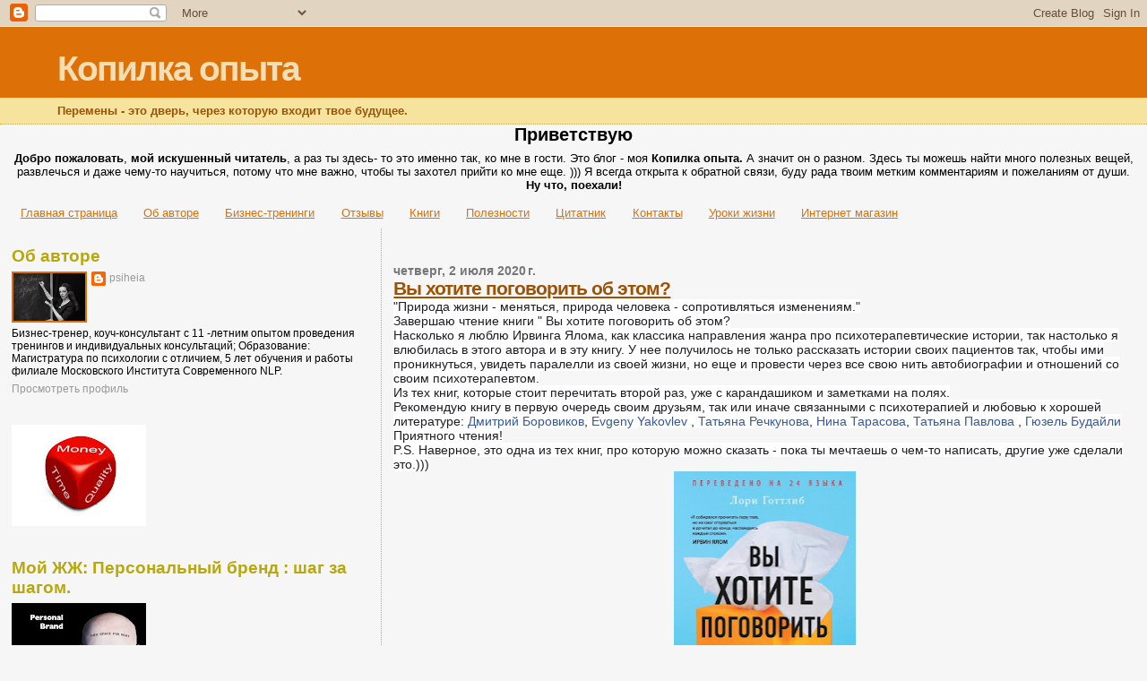

--- FILE ---
content_type: text/html; charset=UTF-8
request_url: http://www.juliavlad.ru/2020/07/blog-post.html
body_size: 15906
content:
<!DOCTYPE html>
<html dir='ltr'>
<head>
<link href='https://www.blogger.com/static/v1/widgets/2944754296-widget_css_bundle.css' rel='stylesheet' type='text/css'/>
<meta content='text/html; charset=UTF-8' http-equiv='Content-Type'/>
<meta content='blogger' name='generator'/>
<link href='http://www.juliavlad.ru/favicon.ico' rel='icon' type='image/x-icon'/>
<link href='http://www.juliavlad.ru/2020/07/blog-post.html' rel='canonical'/>
<link rel="alternate" type="application/atom+xml" title="Копилка опыта - Atom" href="http://www.juliavlad.ru/feeds/posts/default" />
<link rel="alternate" type="application/rss+xml" title="Копилка опыта - RSS" href="http://www.juliavlad.ru/feeds/posts/default?alt=rss" />
<link rel="service.post" type="application/atom+xml" title="Копилка опыта - Atom" href="https://www.blogger.com/feeds/2723994140427209882/posts/default" />

<link rel="alternate" type="application/atom+xml" title="Копилка опыта - Atom" href="http://www.juliavlad.ru/feeds/7711066510985906078/comments/default" />
<!--Can't find substitution for tag [blog.ieCssRetrofitLinks]-->
<link href='https://blogger.googleusercontent.com/img/b/R29vZ2xl/AVvXsEiBSmiNE0FvY9l2dXbs-tZNm4BN2dSPCGTYk4Olb_DerHY9Z4_wqUG9RIr3gFMHaWAnoPnusnncC9p7UBnmu7At0RS3iYI2it_HK6RHU908lIZEVnIikt2RLEYv3ShBnnCC6tMqVsF7m4c/s320/%25D0%25BF%25D0%25BE%25D0%25B3%25D0%25BE%25D0%25B2%25D0%25BE%25D1%2580%25D0%25B8%25D1%2582%25D1%258C.jpg' rel='image_src'/>
<meta content='http://www.juliavlad.ru/2020/07/blog-post.html' property='og:url'/>
<meta content='Вы хотите поговорить об этом?' property='og:title'/>
<meta content=' &quot;Природа жизни - меняться, природа человека - сопротивляться изменениям.&quot; Завершаю чтение книги &quot; Вы хотите поговорить об этом? Насколько я...' property='og:description'/>
<meta content='https://blogger.googleusercontent.com/img/b/R29vZ2xl/AVvXsEiBSmiNE0FvY9l2dXbs-tZNm4BN2dSPCGTYk4Olb_DerHY9Z4_wqUG9RIr3gFMHaWAnoPnusnncC9p7UBnmu7At0RS3iYI2it_HK6RHU908lIZEVnIikt2RLEYv3ShBnnCC6tMqVsF7m4c/w1200-h630-p-k-no-nu/%25D0%25BF%25D0%25BE%25D0%25B3%25D0%25BE%25D0%25B2%25D0%25BE%25D1%2580%25D0%25B8%25D1%2582%25D1%258C.jpg' property='og:image'/>
<title>Копилка опыта: Вы хотите поговорить об этом?</title>
<style id='page-skin-1' type='text/css'><!--
/*
* Blogger Template Style
*
* Sand Dollar
* by Jason Sutter
* Updated by Blogger Team
*/
body {
margin:0px;
padding:0px;
background:#f6f6f6;
color:#000000;
font-size: small;
}
#outer-wrapper {
font:normal normal 100% 'Trebuchet MS',Trebuchet,Verdana,Sans-Serif;
}
a {
color:#DE7008;
}
a:hover {
color:#9E5205;
}
a img {
border-width: 0;
}
#content-wrapper {
padding-top: 0;
padding-right: 1em;
padding-bottom: 0;
padding-left: 1em;
}
@media all  {
div#main {
float:right;
width:66%;
padding-top:30px;
padding-right:0;
padding-bottom:10px;
padding-left:1em;
border-left:dotted 1px #e0ad12;
word-wrap: break-word; /* fix for long text breaking sidebar float in IE */
overflow: hidden;     /* fix for long non-text content breaking IE sidebar float */
}
div#sidebar {
margin-top:20px;
margin-right:0px;
margin-bottom:0px;
margin-left:0;
padding:0px;
text-align:left;
float: left;
width: 31%;
word-wrap: break-word; /* fix for long text breaking sidebar float in IE */
overflow: hidden;     /* fix for long non-text content breaking IE sidebar float */
}
}
@media handheld  {
div#main {
float:none;
width:90%;
}
div#sidebar {
padding-top:30px;
padding-right:7%;
padding-bottom:10px;
padding-left:3%;
}
}
#header {
padding-top:0px;
padding-right:0px;
padding-bottom:0px;
padding-left:0px;
margin-top:0px;
margin-right:0px;
margin-bottom:0px;
margin-left:0px;
border-bottom:dotted 1px #e0ad12;
background:#F5E39e;
}
h1 a:link  {
text-decoration:none;
color:#F5DEB3
}
h1 a:visited  {
text-decoration:none;
color:#F5DEB3
}
h1,h2,h3 {
margin: 0;
}
h1 {
padding-top:25px;
padding-right:0px;
padding-bottom:10px;
padding-left:5%;
color:#F5DEB3;
background:#DE7008;
font:normal bold 300% Verdana,Sans-Serif;
letter-spacing:-2px;
}
h3.post-title {
color:#9E5205;
font:normal bold 160% Verdana,Sans-Serif;
letter-spacing:-1px;
}
h3.post-title a,
h3.post-title a:visited {
color: #9E5205;
}
h2.date-header  {
margin-top:10px;
margin-right:0px;
margin-bottom:0px;
margin-left:0px;
color:#777777;
font: normal bold 105% 'Trebuchet MS',Trebuchet,Verdana,Sans-serif;
}
h4 {
color:#aa0033;
}
#sidebar h2 {
color:#B8A80D;
margin:0px;
padding:0px;
font:normal bold 150% Verdana,Sans-serif;
}
#sidebar .widget {
margin-top:0px;
margin-right:0px;
margin-bottom:33px;
margin-left:0px;
padding-top:0px;
padding-right:0px;
padding-bottom:0px;
padding-left:0px;
font-size:95%;
}
#sidebar ul {
list-style-type:none;
padding-left: 0;
margin-top: 0;
}
#sidebar li {
margin-top:0px;
margin-right:0px;
margin-bottom:0px;
margin-left:0px;
padding-top:0px;
padding-right:0px;
padding-bottom:0px;
padding-left:0px;
list-style-type:none;
font-size:95%;
}
.description {
padding:0px;
margin-top:7px;
margin-right:12%;
margin-bottom:7px;
margin-left:5%;
color:#9E5205;
background:transparent;
font:bold 100% Verdana,Sans-Serif;
}
.post {
margin-top:0px;
margin-right:0px;
margin-bottom:30px;
margin-left:0px;
}
.post strong {
color:#000000;
font-weight:bold;
}
pre,code {
color:#999999;
}
strike {
color:#999999;
}
.post-footer  {
padding:0px;
margin:0px;
color:#444444;
font-size:80%;
}
.post-footer a {
border:none;
color:#968a0a;
text-decoration:none;
}
.post-footer a:hover {
text-decoration:underline;
}
#comments {
padding:0px;
font-size:110%;
font-weight:bold;
}
.comment-author {
margin-top: 10px;
}
.comment-body {
font-size:100%;
font-weight:normal;
color:black;
}
.comment-footer {
padding-bottom:20px;
color:#444444;
font-size:80%;
font-weight:normal;
display:inline;
margin-right:10px
}
.deleted-comment  {
font-style:italic;
color:gray;
}
.comment-link  {
margin-left:.6em;
}
.profile-textblock {
clear: both;
margin-left: 0;
}
.profile-img {
float: left;
margin-top: 0;
margin-right: 5px;
margin-bottom: 5px;
margin-left: 0;
border: 2px solid #DE7008;
}
#sidebar a:link  {
color:#999999;
text-decoration:none;
}
#sidebar a:active  {
color:#ff0000;
text-decoration:none;
}
#sidebar a:visited  {
color:sidebarlinkcolor;
text-decoration:none;
}
#sidebar a:hover {
color:#B8A80D;
text-decoration:none;
}
.feed-links {
clear: both;
line-height: 2.5em;
}
#blog-pager-newer-link {
float: left;
}
#blog-pager-older-link {
float: right;
}
#blog-pager {
text-align: center;
}
.clear {
clear: both;
}
.widget-content {
margin-top: 0.5em;
}
/** Tweaks for layout editor preview */
body#layout #outer-wrapper {
margin-top: 0;
}
body#layout #main,
body#layout #sidebar {
margin-top: 10px;
padding-top: 0;
}

--></style>
<link href='https://www.blogger.com/dyn-css/authorization.css?targetBlogID=2723994140427209882&amp;zx=f809cff7-55f4-4654-b21e-d2081c077374' media='none' onload='if(media!=&#39;all&#39;)media=&#39;all&#39;' rel='stylesheet'/><noscript><link href='https://www.blogger.com/dyn-css/authorization.css?targetBlogID=2723994140427209882&amp;zx=f809cff7-55f4-4654-b21e-d2081c077374' rel='stylesheet'/></noscript>
<meta name='google-adsense-platform-account' content='ca-host-pub-1556223355139109'/>
<meta name='google-adsense-platform-domain' content='blogspot.com'/>

<!-- data-ad-client=ca-pub-6664711088252703 -->

</head>
<body>
<div class='navbar section' id='navbar'><div class='widget Navbar' data-version='1' id='Navbar1'><script type="text/javascript">
    function setAttributeOnload(object, attribute, val) {
      if(window.addEventListener) {
        window.addEventListener('load',
          function(){ object[attribute] = val; }, false);
      } else {
        window.attachEvent('onload', function(){ object[attribute] = val; });
      }
    }
  </script>
<div id="navbar-iframe-container"></div>
<script type="text/javascript" src="https://apis.google.com/js/platform.js"></script>
<script type="text/javascript">
      gapi.load("gapi.iframes:gapi.iframes.style.bubble", function() {
        if (gapi.iframes && gapi.iframes.getContext) {
          gapi.iframes.getContext().openChild({
              url: 'https://www.blogger.com/navbar/2723994140427209882?po\x3d7711066510985906078\x26origin\x3dhttp://www.juliavlad.ru',
              where: document.getElementById("navbar-iframe-container"),
              id: "navbar-iframe"
          });
        }
      });
    </script><script type="text/javascript">
(function() {
var script = document.createElement('script');
script.type = 'text/javascript';
script.src = '//pagead2.googlesyndication.com/pagead/js/google_top_exp.js';
var head = document.getElementsByTagName('head')[0];
if (head) {
head.appendChild(script);
}})();
</script>
</div></div>
<div id='outer-wrapper'><div id='wrap2'>
<!-- skip links for text browsers -->
<span id='skiplinks' style='display:none;'>
<a href='#main'>skip to main </a> |
      <a href='#sidebar'>skip to sidebar</a>
</span>
<div id='header-wrapper'>
<div class='header section' id='header'><div class='widget Header' data-version='1' id='Header1'>
<div id='header-inner'>
<div class='titlewrapper'>
<h1 class='title'>
<a href='http://www.juliavlad.ru/'>
Копилка опыта
</a>
</h1>
</div>
<div class='descriptionwrapper'>
<p class='description'><span>Перемены - это дверь, через которую  входит твое будущее.</span></p>
</div>
</div>
</div></div>
</div>
<div id='content-wrapper'>
<div id='crosscol-wrapper' style='text-align:center'>
<div class='crosscol section' id='crosscol'><div class='widget Text' data-version='1' id='Text2'>
<h2 class='title'>Приветствую</h2>
<div class='widget-content'>
<span style="font-weight: bold;">Добро пожаловать</span>, <span style="font-weight: bold;">мой искушенный читатель</span>, а раз ты здесь- то это именно так,  ко мне в гости. Это  блог - моя <span style="font-weight: bold;">Копилка опыта.</span> А значит он о разном. Здесь ты можешь найти много полезных вещей, развлечься и даже чему-то научиться, потому что мне важно, чтобы ты захотел прийти ко мне еще. ))) Я всегда открыта к обратной связи, буду рада твоим метким комментариям и пожеланиям от души.<br /><span style="font-weight: bold;">Ну что, поехали!</span><br />
</div>
<div class='clear'></div>
</div><div class='widget PageList' data-version='1' id='PageList1'>
<h2>Азбука_фельдман</h2>
<div class='widget-content'>
<ul>
<li>
<a href='http://www.juliavlad.ru/'>Главная страница</a>
</li>
<li>
<a href='http://www.juliavlad.ru/p/blog-page.html'>Об авторе</a>
</li>
<li>
<a href='http://www.juliavlad.ru/p/blog-page_03.html'>Бизнес-тренинги</a>
</li>
<li>
<a href='http://www.juliavlad.ru/p/blog-page_8252.html'>Отзывы</a>
</li>
<li>
<a href='http://www.juliavlad.ru/p/blog-page_558.html'>Книги</a>
</li>
<li>
<a href='http://www.juliavlad.ru/p/blog-page_08.html'>Полезности</a>
</li>
<li>
<a href='http://www.juliavlad.ru/p/blog-page_04.html'>Цитатник</a>
</li>
<li>
<a href='http://www.juliavlad.ru/p/blog-page_3221.html'>Контакты</a>
</li>
<li>
<a href='http://www.juliavlad.ru/p/blog-page_16.html'>Уроки жизни</a>
</li>
<li>
<a href='http://www.juliavlad.ru/p/blog-page_2198.html'>Интернет магазин</a>
</li>
</ul>
<div class='clear'></div>
</div>
</div></div>
</div>
<div id='main-wrapper'>
<div class='main section' id='main'><div class='widget Blog' data-version='1' id='Blog1'>
<div class='blog-posts hfeed'>

          <div class="date-outer">
        
<h2 class='date-header'><span>четверг, 2 июля 2020&#8239;г.</span></h2>

          <div class="date-posts">
        
<div class='post-outer'>
<div class='post hentry'>
<a name='7711066510985906078'></a>
<h3 class='post-title entry-title'>
<a href='http://www.juliavlad.ru/2020/07/blog-post.html'>Вы хотите поговорить об этом?</a>
</h3>
<div class='post-header-line-1'></div>
<div class='post-body entry-content'>
<div dir="ltr" style="text-align: left;" trbidi="on">
<span style="background-color: white; color: #1c1e21; font-family: Helvetica, Arial, sans-serif; font-size: 14px;">"Природа жизни - меняться, природа человека - сопротивляться изменениям."</span><br style="background-color: white; color: #1c1e21; font-family: Helvetica, Arial, sans-serif; font-size: 14px;" /><span style="background-color: white; color: #1c1e21; font-family: Helvetica, Arial, sans-serif; font-size: 14px;">Завершаю чтение книги " Вы хотите поговорить об этом?</span><br style="background-color: white; color: #1c1e21; font-family: Helvetica, Arial, sans-serif; font-size: 14px;" /><span style="background-color: white; color: #1c1e21; font-family: Helvetica, Arial, sans-serif; font-size: 14px;">Насколько я люблю Ирвинга Ялома, как классика направления жанра про психотерапевтические истории, так настолько я влюбилась в этого автора и в эту книгу. У нее получилось не только рассказать истории своих пациентов так, чтобы ими проникнуться, увидеть паралелли из своей жизни, но еще и провести через все свою нить автобиографии и отношений со своим</span><span class="text_exposed_show" style="background-color: white; color: #1c1e21; display: inline; font-family: Helvetica, Arial, sans-serif; font-size: 14px;">&nbsp;психотерапевтом.<br />Из тех книг, которые стоит перечитать второй раз, уже с карандашиком и заметками на полях.<br />Рекомендую книгу в первую очередь своим друзьям, так или иначе связанными с психотерапией и любовью к хорошей литературе:&nbsp;<a class="profileLink" data-hovercard="/ajax/hovercard/user.php?id=100012524563683&amp;extragetparams=%7B%22__tn__%22%3A%22%2CdK-R-R%22%2C%22eid%22%3A%22ARBHmvNU6P1x_MAqdx6TIynfgH51IVkDCDdnX8RUTfrzaHBHvG3ObQjSXMD9pyasGY5wgYsGwisHJdDN%22%2C%22fref%22%3A%22mentions%22%7D" data-hovercard-prefer-more-content-show="1" href="https://www.facebook.com/profile.php?id=100012524563683&amp;__tn__=%2CdK-R-R&amp;eid=ARBHmvNU6P1x_MAqdx6TIynfgH51IVkDCDdnX8RUTfrzaHBHvG3ObQjSXMD9pyasGY5wgYsGwisHJdDN&amp;fref=mentions" style="color: #385898; cursor: pointer; font-family: inherit; text-decoration-line: none;" title="Дмитрий Боровиков">Дмитрий Боровиков</a>,&nbsp;<a class="profileLink" data-hovercard="/ajax/hovercard/user.php?id=100006344683690&amp;extragetparams=%7B%22__tn__%22%3A%22%2CdK-R-R%22%2C%22eid%22%3A%22ARB7J7FQtS1E_C70eZKoR9j_wyMWLCG35OJO4Rm3lFqVSnikzOQDMria_dYrKFlEltC8vb6lM5HTPBhw%22%2C%22fref%22%3A%22mentions%22%7D" data-hovercard-prefer-more-content-show="1" href="https://www.facebook.com/evgeny.yakovlev.376?__tn__=%2CdK-R-R&amp;eid=ARB7J7FQtS1E_C70eZKoR9j_wyMWLCG35OJO4Rm3lFqVSnikzOQDMria_dYrKFlEltC8vb6lM5HTPBhw&amp;fref=mentions" style="color: #385898; cursor: pointer; font-family: inherit; text-decoration-line: none;" title="Evgeny Yakovlev">Evgeny Yakovlev</a>&nbsp;,&nbsp;<a class="profileLink" data-hovercard="/ajax/hovercard/user.php?id=100013954053727&amp;extragetparams=%7B%22__tn__%22%3A%22%2CdK-R-R%22%2C%22eid%22%3A%22ARCCxJsijYcXfoJHxV6CUgeHynhzt7Dvd9wpsxfP1UdAwhjZd3MiTkvFW9NblOBlafM0EaTqdqq1c3sX%22%2C%22fref%22%3A%22mentions%22%7D" data-hovercard-prefer-more-content-show="1" href="https://www.facebook.com/profile.php?id=100013954053727&amp;__tn__=%2CdK-R-R&amp;eid=ARCCxJsijYcXfoJHxV6CUgeHynhzt7Dvd9wpsxfP1UdAwhjZd3MiTkvFW9NblOBlafM0EaTqdqq1c3sX&amp;fref=mentions" style="color: #385898; cursor: pointer; font-family: inherit; text-decoration-line: none;" title="Татьяна Речкунова">Татьяна Речкунова</a>,&nbsp;<a class="profileLink" data-hovercard="/ajax/hovercard/user.php?id=100002451124336&amp;extragetparams=%7B%22__tn__%22%3A%22%2CdK-R-R%22%2C%22eid%22%3A%22ARBus1lSiFBbRCvUM4ELNAtTVoW51W9zkDmyxl2OPlQBcwalut1WByJksUGmGI-KJX7AJNWLaArBrBiT%22%2C%22fref%22%3A%22mentions%22%7D" data-hovercard-prefer-more-content-show="1" href="https://www.facebook.com/nina.tarasova.336?__tn__=%2CdK-R-R&amp;eid=ARBus1lSiFBbRCvUM4ELNAtTVoW51W9zkDmyxl2OPlQBcwalut1WByJksUGmGI-KJX7AJNWLaArBrBiT&amp;fref=mentions" style="color: #385898; cursor: pointer; font-family: inherit; text-decoration-line: none;" title="Нина Тарасова">Нина Тарасова</a>,&nbsp;<a class="profileLink" data-hovercard="/ajax/hovercard/user.php?id=100000930381783&amp;extragetparams=%7B%22__tn__%22%3A%22%2CdK-R-R%22%2C%22eid%22%3A%22ARD_qA3czlDRnFoxEasG5sz9n8thJgsPbr3Q26x8MgODoJn6NCGj15xb1n8Gw-B52nY1IaHVg58qGp17%22%2C%22fref%22%3A%22mentions%22%7D" data-hovercard-prefer-more-content-show="1" href="https://www.facebook.com/glagolu?__tn__=%2CdK-R-R&amp;eid=ARD_qA3czlDRnFoxEasG5sz9n8thJgsPbr3Q26x8MgODoJn6NCGj15xb1n8Gw-B52nY1IaHVg58qGp17&amp;fref=mentions" style="color: #385898; cursor: pointer; font-family: inherit; text-decoration-line: none;" title="Татьяна Павлова">Татьяна Павлова</a>&nbsp;,&nbsp;<a class="profileLink" data-hovercard="/ajax/hovercard/user.php?id=100008555025044&amp;extragetparams=%7B%22__tn__%22%3A%22%2CdK-R-R%22%2C%22eid%22%3A%22ARDrP2ihppEsZCf8MJyYMtEbpYDj7FmRv7vnuCvwszFk2O_1BKpkazDlk9Vy42AGqiKuUuJ2_wTagefk%22%2C%22fref%22%3A%22mentions%22%7D" data-hovercard-prefer-more-content-show="1" href="https://www.facebook.com/profile.php?id=100008555025044&amp;__tn__=%2CdK-R-R&amp;eid=ARDrP2ihppEsZCf8MJyYMtEbpYDj7FmRv7vnuCvwszFk2O_1BKpkazDlk9Vy42AGqiKuUuJ2_wTagefk&amp;fref=mentions" style="color: #385898; cursor: pointer; font-family: inherit; text-decoration-line: none;" title="Гюзель Будайли">Гюзель Будайли</a><br />Приятного чтения!<br />P.S. Наверное, это одна из тех книг, про которую можно сказать - пока ты мечтаешь о чем-то написать, другие уже сделали это.)))</span><br />
<div class="separator" style="clear: both; text-align: center;">
<a href="https://blogger.googleusercontent.com/img/b/R29vZ2xl/AVvXsEiBSmiNE0FvY9l2dXbs-tZNm4BN2dSPCGTYk4Olb_DerHY9Z4_wqUG9RIr3gFMHaWAnoPnusnncC9p7UBnmu7At0RS3iYI2it_HK6RHU908lIZEVnIikt2RLEYv3ShBnnCC6tMqVsF7m4c/s1600/%25D0%25BF%25D0%25BE%25D0%25B3%25D0%25BE%25D0%25B2%25D0%25BE%25D1%2580%25D0%25B8%25D1%2582%25D1%258C.jpg" imageanchor="1" style="margin-left: 1em; margin-right: 1em;"><img border="0" data-original-height="960" data-original-width="611" height="320" src="https://blogger.googleusercontent.com/img/b/R29vZ2xl/AVvXsEiBSmiNE0FvY9l2dXbs-tZNm4BN2dSPCGTYk4Olb_DerHY9Z4_wqUG9RIr3gFMHaWAnoPnusnncC9p7UBnmu7At0RS3iYI2it_HK6RHU908lIZEVnIikt2RLEYv3ShBnnCC6tMqVsF7m4c/s320/%25D0%25BF%25D0%25BE%25D0%25B3%25D0%25BE%25D0%25B2%25D0%25BE%25D1%2580%25D0%25B8%25D1%2582%25D1%258C.jpg" width="203" /></a></div>
<span class="text_exposed_show" style="background-color: white; color: #1c1e21; display: inline; font-family: Helvetica, Arial, sans-serif; font-size: 14px;"><br /></span></div>
<div style='clear: both;'></div>
</div>
<div class='post-footer'>
<div class='post-footer-line post-footer-line-1'><span class='post-author vcard'>
Автор:
<span class='fn'>psiheia</span>
</span>
<span class='post-timestamp'>
на
<a class='timestamp-link' href='http://www.juliavlad.ru/2020/07/blog-post.html' rel='bookmark' title='permanent link'><abbr class='published' title='2020-07-02T21:20:00+03:00'>7/02/2020</abbr></a>
</span>
<span class='post-comment-link'>
</span>
<span class='post-icons'>
<span class='item-action'>
<a href='https://www.blogger.com/email-post/2723994140427209882/7711066510985906078' title='Отправить сообщение по электронной почте'>
<img alt='' class='icon-action' height='13' src='http://www.blogger.com/img/icon18_email.gif' width='18'/>
</a>
</span>
<span class='item-control blog-admin pid-1645300964'>
<a href='https://www.blogger.com/post-edit.g?blogID=2723994140427209882&postID=7711066510985906078&from=pencil' title='Изменить сообщение'>
<img alt='' class='icon-action' height='18' src='https://resources.blogblog.com/img/icon18_edit_allbkg.gif' width='18'/>
</a>
</span>
</span>
<span class='post-backlinks post-comment-link'>
</span>
</div>
<div class='post-footer-line post-footer-line-2'><span class='post-labels'>
</span>
</div>
<div class='post-footer-line post-footer-line-3'><span class='post-location'>
</span>
</div>
</div>
</div>
<div class='comments' id='comments'>
<a name='comments'></a>
<h4>1 комментарий:</h4>
<div id='Blog1_comments-block-wrapper'>
<dl class='avatar-comment-indent' id='comments-block'>
<dt class='comment-author ' id='c3965905113041537669'>
<a name='c3965905113041537669'></a>
<div class="avatar-image-container avatar-stock"><span dir="ltr"><img src="//resources.blogblog.com/img/blank.gif" width="35" height="35" alt="" title="&#1040;&#1085;&#1086;&#1085;&#1080;&#1084;&#1085;&#1099;&#1081;">

</span></div>
Анонимный
комментирует...
</dt>
<dd class='comment-body' id='Blog1_cmt-3965905113041537669'>
<p>
MGM Resorts Ltd. - CBSDetroit.com<br />MGM Resorts <a href="https://www.jtmhub.com/%ea%b5%ac%eb%af%b8%ec%b5%9c%ea%b3%a0%ec%8b%9c%ec%84%a4%ec%b6%9c%ec%9e%a5%ec%95%88%eb%a7%88.html" rel="nofollow">구미 출장안마</a> Ltd.  MGM Resorts Ltd. is the latest to announce <a href="https://drmcd.com/%eb%8c%80%ea%b5%ac%ea%b4%91%ec%97%ad%ec%b5%9c%ea%b3%a0%ec%9d%98%ec%b6%9c%ec%9e%a5%ec%95%88%eb%a7%88%eb%b0%9b%ec%95%84%eb%b3%b4%ec%84%b8%ec%9a%94.html" rel="nofollow">대구광역 출장샵</a> that a $20 <a href="https://www.jtmhub.com/%eb%82%a8%ec%96%91%ec%a3%bc%ec%b6%9c%ec%9e%a5%ec%95%88%eb%a7%88%ec%9d%b8%ea%b8%b0-%ec%88%9c%ec%9c%84.html" rel="nofollow">남양주 출장안마</a> million multi-year  casino and resort will be located <a href="https://www.jtmhub.com/%ec%84%9c%ec%82%b0%ec%97%90-%eb%8c%80%ed%95%9c-%ec%9a%b0%ec%88%98%ed%95%9c%ec%b6%9c%ec%9e%a5%eb%a7%88%ec%82%ac%ec%a7%80%eb%a6%ac%eb%b7%b0.html" rel="nofollow">서산 출장안마</a> in the <a href="https://drmcd.com/%ec%b0%bd%ec%9b%90%ec%b6%9c%ec%9e%a5%ec%95%88%eb%a7%88%ec%9d%b8%ea%b8%b0-%ec%88%9c%ec%9c%84.html" rel="nofollow">창원 출장마사지</a> resort.
</p>
</dd>
<dd class='comment-footer'>
<span class='comment-timestamp'>
<a href='http://www.juliavlad.ru/2020/07/blog-post.html?showComment=1646373754051#c3965905113041537669' title='comment permalink'>
4 марта 2022&#8239;г. в 09:02
</a>
<span class='item-control blog-admin pid-1616682200'>
<a class='comment-delete' href='https://www.blogger.com/comment/delete/2723994140427209882/3965905113041537669' title='Удалить комментарий'>
<img src='https://resources.blogblog.com/img/icon_delete13.gif'/>
</a>
</span>
</span>
</dd>
</dl>
</div>
<p class='comment-footer'>
<a href='https://www.blogger.com/comment/fullpage/post/2723994140427209882/7711066510985906078' onclick=''>Отправить комментарий</a>
</p>
</div>
</div>

        </div></div>
      
</div>
<div class='blog-pager' id='blog-pager'>
<span id='blog-pager-newer-link'>
<a class='blog-pager-newer-link' href='http://www.juliavlad.ru/2020/07/10.html' id='Blog1_blog-pager-newer-link' title='Следующее'>Следующее</a>
</span>
<span id='blog-pager-older-link'>
<a class='blog-pager-older-link' href='http://www.juliavlad.ru/2020/04/blog-post.html' id='Blog1_blog-pager-older-link' title='Предыдущее'>Предыдущее</a>
</span>
<a class='home-link' href='http://www.juliavlad.ru/'>Главная страница</a>
</div>
<div class='clear'></div>
<div class='post-feeds'>
<div class='feed-links'>
Подписаться на:
<a class='feed-link' href='http://www.juliavlad.ru/feeds/7711066510985906078/comments/default' target='_blank' type='application/atom+xml'>Комментарии к сообщению (Atom)</a>
</div>
</div>
</div></div>
</div>
<div id='sidebar-wrapper'>
<div class='sidebar section' id='sidebar'><div class='widget Profile' data-version='1' id='Profile1'>
<h2>Об авторе</h2>
<div class='widget-content'>
<a href='https://www.blogger.com/profile/00449063769021155604'><img alt='Моя фотография' class='profile-img' height='53' src='//blogger.googleusercontent.com/img/b/R29vZ2xl/AVvXsEhKDrbqOEAYx2WtnR9dMU3s0LVjGuBmV_sCkU-wuqRe_MRogxCuidrTGEsc4T8Hwgq5suBYoEDfIMbFH50V_BafTrWw96ep1ahSJioiywXZxuzxN8lu6CTozTuvSx7EXL8/s150/MMB_0026-21.jpg' width='80'/></a>
<dl class='profile-datablock'>
<dt class='profile-data'>
<a class='profile-name-link g-profile' href='https://www.blogger.com/profile/00449063769021155604' rel='author' style='background-image: url(//www.blogger.com/img/logo-16.png);'>
psiheia
</a>
</dt>
<dd class='profile-textblock'>Бизнес-тренер, коуч-консультант с 11
-летним опытом проведения тренингов и индивидуальных консультаций;

Образование: Магистратура по психологии с отличием, 5 лет обучения и работы филиале Московского Института Современного NLP.</dd>
</dl>
<a class='profile-link' href='https://www.blogger.com/profile/00449063769021155604' rel='author'>Просмотреть профиль</a>
<div class='clear'></div>
</div>
</div><div class='widget Image' data-version='1' id='Image2'>
<div class='widget-content'>
<img alt='' height='113' id='Image2_img' src='https://blogger.googleusercontent.com/img/b/R29vZ2xl/AVvXsEi-OcIfPqANm97yCirR7PUBhBzPiA1Wk5VY5vzmrf153D3xICavuPF9BqjEfD_gtRnnEYn__LptNt9GGyRbE0Fn64mUi5mJOikYxbo4oVrLENRlznoYWv5HARk1rBqSZnl9ntHpl9WeIv0/s150/ist2_6452277-money-time-quality.jpg' width='150'/>
<br/>
</div>
<div class='clear'></div>
</div><div class='widget Image' data-version='1' id='Image1'>
<h2>Мой ЖЖ: Персональный бренд : шаг за шагом.</h2>
<div class='widget-content'>
<a href='http://julia-vlad.livejournal.com'>
<img alt='Мой ЖЖ: Персональный бренд : шаг за шагом.' height='111' id='Image1_img' src='https://blogger.googleusercontent.com/img/b/R29vZ2xl/AVvXsEjdBiqJGsU3KjtB0wIoqdh-3AiMFNNHrGpPZUwYqQIc5FRzsLZRZUI8TiCsIut1g_SkblYb3iddUMV_j3O8y0KirehyLV3QAGvXXduVV-3yao0_3QTBQ1aOqOloAe3PTKiBAnCGHR6pluY/s150/personal-brand-cover.jpg' width='150'/>
</a>
<br/>
<span class='caption'>Инструкция к применению. Читать острожно.</span>
</div>
<div class='clear'></div>
</div><div class='widget BlogArchive' data-version='1' id='BlogArchive1'>
<h2>Архив блога</h2>
<div class='widget-content'>
<div id='ArchiveList'>
<div id='BlogArchive1_ArchiveList'>
<ul class='hierarchy'>
<li class='archivedate collapsed'>
<a class='toggle' href='javascript:void(0)'>
<span class='zippy'>

        &#9658;&#160;
      
</span>
</a>
<a class='post-count-link' href='http://www.juliavlad.ru/2025/'>
2025
</a>
<span class='post-count' dir='ltr'>(2)</span>
<ul class='hierarchy'>
<li class='archivedate collapsed'>
<a class='toggle' href='javascript:void(0)'>
<span class='zippy'>

        &#9658;&#160;
      
</span>
</a>
<a class='post-count-link' href='http://www.juliavlad.ru/2025/12/'>
декабря
</a>
<span class='post-count' dir='ltr'>(1)</span>
</li>
</ul>
<ul class='hierarchy'>
<li class='archivedate collapsed'>
<a class='toggle' href='javascript:void(0)'>
<span class='zippy'>

        &#9658;&#160;
      
</span>
</a>
<a class='post-count-link' href='http://www.juliavlad.ru/2025/01/'>
января
</a>
<span class='post-count' dir='ltr'>(1)</span>
</li>
</ul>
</li>
</ul>
<ul class='hierarchy'>
<li class='archivedate collapsed'>
<a class='toggle' href='javascript:void(0)'>
<span class='zippy'>

        &#9658;&#160;
      
</span>
</a>
<a class='post-count-link' href='http://www.juliavlad.ru/2023/'>
2023
</a>
<span class='post-count' dir='ltr'>(2)</span>
<ul class='hierarchy'>
<li class='archivedate collapsed'>
<a class='toggle' href='javascript:void(0)'>
<span class='zippy'>

        &#9658;&#160;
      
</span>
</a>
<a class='post-count-link' href='http://www.juliavlad.ru/2023/12/'>
декабря
</a>
<span class='post-count' dir='ltr'>(1)</span>
</li>
</ul>
<ul class='hierarchy'>
<li class='archivedate collapsed'>
<a class='toggle' href='javascript:void(0)'>
<span class='zippy'>

        &#9658;&#160;
      
</span>
</a>
<a class='post-count-link' href='http://www.juliavlad.ru/2023/05/'>
мая
</a>
<span class='post-count' dir='ltr'>(1)</span>
</li>
</ul>
</li>
</ul>
<ul class='hierarchy'>
<li class='archivedate collapsed'>
<a class='toggle' href='javascript:void(0)'>
<span class='zippy'>

        &#9658;&#160;
      
</span>
</a>
<a class='post-count-link' href='http://www.juliavlad.ru/2022/'>
2022
</a>
<span class='post-count' dir='ltr'>(1)</span>
<ul class='hierarchy'>
<li class='archivedate collapsed'>
<a class='toggle' href='javascript:void(0)'>
<span class='zippy'>

        &#9658;&#160;
      
</span>
</a>
<a class='post-count-link' href='http://www.juliavlad.ru/2022/01/'>
января
</a>
<span class='post-count' dir='ltr'>(1)</span>
</li>
</ul>
</li>
</ul>
<ul class='hierarchy'>
<li class='archivedate expanded'>
<a class='toggle' href='javascript:void(0)'>
<span class='zippy toggle-open'>

        &#9660;&#160;
      
</span>
</a>
<a class='post-count-link' href='http://www.juliavlad.ru/2020/'>
2020
</a>
<span class='post-count' dir='ltr'>(16)</span>
<ul class='hierarchy'>
<li class='archivedate collapsed'>
<a class='toggle' href='javascript:void(0)'>
<span class='zippy'>

        &#9658;&#160;
      
</span>
</a>
<a class='post-count-link' href='http://www.juliavlad.ru/2020/12/'>
декабря
</a>
<span class='post-count' dir='ltr'>(2)</span>
</li>
</ul>
<ul class='hierarchy'>
<li class='archivedate collapsed'>
<a class='toggle' href='javascript:void(0)'>
<span class='zippy'>

        &#9658;&#160;
      
</span>
</a>
<a class='post-count-link' href='http://www.juliavlad.ru/2020/10/'>
октября
</a>
<span class='post-count' dir='ltr'>(1)</span>
</li>
</ul>
<ul class='hierarchy'>
<li class='archivedate expanded'>
<a class='toggle' href='javascript:void(0)'>
<span class='zippy toggle-open'>

        &#9660;&#160;
      
</span>
</a>
<a class='post-count-link' href='http://www.juliavlad.ru/2020/07/'>
июля
</a>
<span class='post-count' dir='ltr'>(2)</span>
<ul class='posts'>
<li><a href='http://www.juliavlad.ru/2020/07/10.html'>Мой топ 10 сериалов</a></li>
<li><a href='http://www.juliavlad.ru/2020/07/blog-post.html'>Вы хотите поговорить об этом?</a></li>
</ul>
</li>
</ul>
<ul class='hierarchy'>
<li class='archivedate collapsed'>
<a class='toggle' href='javascript:void(0)'>
<span class='zippy'>

        &#9658;&#160;
      
</span>
</a>
<a class='post-count-link' href='http://www.juliavlad.ru/2020/04/'>
апреля
</a>
<span class='post-count' dir='ltr'>(1)</span>
</li>
</ul>
<ul class='hierarchy'>
<li class='archivedate collapsed'>
<a class='toggle' href='javascript:void(0)'>
<span class='zippy'>

        &#9658;&#160;
      
</span>
</a>
<a class='post-count-link' href='http://www.juliavlad.ru/2020/01/'>
января
</a>
<span class='post-count' dir='ltr'>(10)</span>
</li>
</ul>
</li>
</ul>
<ul class='hierarchy'>
<li class='archivedate collapsed'>
<a class='toggle' href='javascript:void(0)'>
<span class='zippy'>

        &#9658;&#160;
      
</span>
</a>
<a class='post-count-link' href='http://www.juliavlad.ru/2019/'>
2019
</a>
<span class='post-count' dir='ltr'>(6)</span>
<ul class='hierarchy'>
<li class='archivedate collapsed'>
<a class='toggle' href='javascript:void(0)'>
<span class='zippy'>

        &#9658;&#160;
      
</span>
</a>
<a class='post-count-link' href='http://www.juliavlad.ru/2019/07/'>
июля
</a>
<span class='post-count' dir='ltr'>(1)</span>
</li>
</ul>
<ul class='hierarchy'>
<li class='archivedate collapsed'>
<a class='toggle' href='javascript:void(0)'>
<span class='zippy'>

        &#9658;&#160;
      
</span>
</a>
<a class='post-count-link' href='http://www.juliavlad.ru/2019/03/'>
марта
</a>
<span class='post-count' dir='ltr'>(3)</span>
</li>
</ul>
<ul class='hierarchy'>
<li class='archivedate collapsed'>
<a class='toggle' href='javascript:void(0)'>
<span class='zippy'>

        &#9658;&#160;
      
</span>
</a>
<a class='post-count-link' href='http://www.juliavlad.ru/2019/01/'>
января
</a>
<span class='post-count' dir='ltr'>(2)</span>
</li>
</ul>
</li>
</ul>
<ul class='hierarchy'>
<li class='archivedate collapsed'>
<a class='toggle' href='javascript:void(0)'>
<span class='zippy'>

        &#9658;&#160;
      
</span>
</a>
<a class='post-count-link' href='http://www.juliavlad.ru/2018/'>
2018
</a>
<span class='post-count' dir='ltr'>(5)</span>
<ul class='hierarchy'>
<li class='archivedate collapsed'>
<a class='toggle' href='javascript:void(0)'>
<span class='zippy'>

        &#9658;&#160;
      
</span>
</a>
<a class='post-count-link' href='http://www.juliavlad.ru/2018/11/'>
ноября
</a>
<span class='post-count' dir='ltr'>(1)</span>
</li>
</ul>
<ul class='hierarchy'>
<li class='archivedate collapsed'>
<a class='toggle' href='javascript:void(0)'>
<span class='zippy'>

        &#9658;&#160;
      
</span>
</a>
<a class='post-count-link' href='http://www.juliavlad.ru/2018/07/'>
июля
</a>
<span class='post-count' dir='ltr'>(1)</span>
</li>
</ul>
<ul class='hierarchy'>
<li class='archivedate collapsed'>
<a class='toggle' href='javascript:void(0)'>
<span class='zippy'>

        &#9658;&#160;
      
</span>
</a>
<a class='post-count-link' href='http://www.juliavlad.ru/2018/05/'>
мая
</a>
<span class='post-count' dir='ltr'>(2)</span>
</li>
</ul>
<ul class='hierarchy'>
<li class='archivedate collapsed'>
<a class='toggle' href='javascript:void(0)'>
<span class='zippy'>

        &#9658;&#160;
      
</span>
</a>
<a class='post-count-link' href='http://www.juliavlad.ru/2018/01/'>
января
</a>
<span class='post-count' dir='ltr'>(1)</span>
</li>
</ul>
</li>
</ul>
<ul class='hierarchy'>
<li class='archivedate collapsed'>
<a class='toggle' href='javascript:void(0)'>
<span class='zippy'>

        &#9658;&#160;
      
</span>
</a>
<a class='post-count-link' href='http://www.juliavlad.ru/2017/'>
2017
</a>
<span class='post-count' dir='ltr'>(19)</span>
<ul class='hierarchy'>
<li class='archivedate collapsed'>
<a class='toggle' href='javascript:void(0)'>
<span class='zippy'>

        &#9658;&#160;
      
</span>
</a>
<a class='post-count-link' href='http://www.juliavlad.ru/2017/12/'>
декабря
</a>
<span class='post-count' dir='ltr'>(1)</span>
</li>
</ul>
<ul class='hierarchy'>
<li class='archivedate collapsed'>
<a class='toggle' href='javascript:void(0)'>
<span class='zippy'>

        &#9658;&#160;
      
</span>
</a>
<a class='post-count-link' href='http://www.juliavlad.ru/2017/08/'>
августа
</a>
<span class='post-count' dir='ltr'>(3)</span>
</li>
</ul>
<ul class='hierarchy'>
<li class='archivedate collapsed'>
<a class='toggle' href='javascript:void(0)'>
<span class='zippy'>

        &#9658;&#160;
      
</span>
</a>
<a class='post-count-link' href='http://www.juliavlad.ru/2017/07/'>
июля
</a>
<span class='post-count' dir='ltr'>(6)</span>
</li>
</ul>
<ul class='hierarchy'>
<li class='archivedate collapsed'>
<a class='toggle' href='javascript:void(0)'>
<span class='zippy'>

        &#9658;&#160;
      
</span>
</a>
<a class='post-count-link' href='http://www.juliavlad.ru/2017/06/'>
июня
</a>
<span class='post-count' dir='ltr'>(3)</span>
</li>
</ul>
<ul class='hierarchy'>
<li class='archivedate collapsed'>
<a class='toggle' href='javascript:void(0)'>
<span class='zippy'>

        &#9658;&#160;
      
</span>
</a>
<a class='post-count-link' href='http://www.juliavlad.ru/2017/05/'>
мая
</a>
<span class='post-count' dir='ltr'>(2)</span>
</li>
</ul>
<ul class='hierarchy'>
<li class='archivedate collapsed'>
<a class='toggle' href='javascript:void(0)'>
<span class='zippy'>

        &#9658;&#160;
      
</span>
</a>
<a class='post-count-link' href='http://www.juliavlad.ru/2017/04/'>
апреля
</a>
<span class='post-count' dir='ltr'>(4)</span>
</li>
</ul>
</li>
</ul>
<ul class='hierarchy'>
<li class='archivedate collapsed'>
<a class='toggle' href='javascript:void(0)'>
<span class='zippy'>

        &#9658;&#160;
      
</span>
</a>
<a class='post-count-link' href='http://www.juliavlad.ru/2016/'>
2016
</a>
<span class='post-count' dir='ltr'>(46)</span>
<ul class='hierarchy'>
<li class='archivedate collapsed'>
<a class='toggle' href='javascript:void(0)'>
<span class='zippy'>

        &#9658;&#160;
      
</span>
</a>
<a class='post-count-link' href='http://www.juliavlad.ru/2016/12/'>
декабря
</a>
<span class='post-count' dir='ltr'>(4)</span>
</li>
</ul>
<ul class='hierarchy'>
<li class='archivedate collapsed'>
<a class='toggle' href='javascript:void(0)'>
<span class='zippy'>

        &#9658;&#160;
      
</span>
</a>
<a class='post-count-link' href='http://www.juliavlad.ru/2016/11/'>
ноября
</a>
<span class='post-count' dir='ltr'>(3)</span>
</li>
</ul>
<ul class='hierarchy'>
<li class='archivedate collapsed'>
<a class='toggle' href='javascript:void(0)'>
<span class='zippy'>

        &#9658;&#160;
      
</span>
</a>
<a class='post-count-link' href='http://www.juliavlad.ru/2016/10/'>
октября
</a>
<span class='post-count' dir='ltr'>(4)</span>
</li>
</ul>
<ul class='hierarchy'>
<li class='archivedate collapsed'>
<a class='toggle' href='javascript:void(0)'>
<span class='zippy'>

        &#9658;&#160;
      
</span>
</a>
<a class='post-count-link' href='http://www.juliavlad.ru/2016/08/'>
августа
</a>
<span class='post-count' dir='ltr'>(1)</span>
</li>
</ul>
<ul class='hierarchy'>
<li class='archivedate collapsed'>
<a class='toggle' href='javascript:void(0)'>
<span class='zippy'>

        &#9658;&#160;
      
</span>
</a>
<a class='post-count-link' href='http://www.juliavlad.ru/2016/07/'>
июля
</a>
<span class='post-count' dir='ltr'>(2)</span>
</li>
</ul>
<ul class='hierarchy'>
<li class='archivedate collapsed'>
<a class='toggle' href='javascript:void(0)'>
<span class='zippy'>

        &#9658;&#160;
      
</span>
</a>
<a class='post-count-link' href='http://www.juliavlad.ru/2016/06/'>
июня
</a>
<span class='post-count' dir='ltr'>(3)</span>
</li>
</ul>
<ul class='hierarchy'>
<li class='archivedate collapsed'>
<a class='toggle' href='javascript:void(0)'>
<span class='zippy'>

        &#9658;&#160;
      
</span>
</a>
<a class='post-count-link' href='http://www.juliavlad.ru/2016/05/'>
мая
</a>
<span class='post-count' dir='ltr'>(2)</span>
</li>
</ul>
<ul class='hierarchy'>
<li class='archivedate collapsed'>
<a class='toggle' href='javascript:void(0)'>
<span class='zippy'>

        &#9658;&#160;
      
</span>
</a>
<a class='post-count-link' href='http://www.juliavlad.ru/2016/04/'>
апреля
</a>
<span class='post-count' dir='ltr'>(10)</span>
</li>
</ul>
<ul class='hierarchy'>
<li class='archivedate collapsed'>
<a class='toggle' href='javascript:void(0)'>
<span class='zippy'>

        &#9658;&#160;
      
</span>
</a>
<a class='post-count-link' href='http://www.juliavlad.ru/2016/03/'>
марта
</a>
<span class='post-count' dir='ltr'>(11)</span>
</li>
</ul>
<ul class='hierarchy'>
<li class='archivedate collapsed'>
<a class='toggle' href='javascript:void(0)'>
<span class='zippy'>

        &#9658;&#160;
      
</span>
</a>
<a class='post-count-link' href='http://www.juliavlad.ru/2016/02/'>
февраля
</a>
<span class='post-count' dir='ltr'>(2)</span>
</li>
</ul>
<ul class='hierarchy'>
<li class='archivedate collapsed'>
<a class='toggle' href='javascript:void(0)'>
<span class='zippy'>

        &#9658;&#160;
      
</span>
</a>
<a class='post-count-link' href='http://www.juliavlad.ru/2016/01/'>
января
</a>
<span class='post-count' dir='ltr'>(4)</span>
</li>
</ul>
</li>
</ul>
<ul class='hierarchy'>
<li class='archivedate collapsed'>
<a class='toggle' href='javascript:void(0)'>
<span class='zippy'>

        &#9658;&#160;
      
</span>
</a>
<a class='post-count-link' href='http://www.juliavlad.ru/2015/'>
2015
</a>
<span class='post-count' dir='ltr'>(26)</span>
<ul class='hierarchy'>
<li class='archivedate collapsed'>
<a class='toggle' href='javascript:void(0)'>
<span class='zippy'>

        &#9658;&#160;
      
</span>
</a>
<a class='post-count-link' href='http://www.juliavlad.ru/2015/12/'>
декабря
</a>
<span class='post-count' dir='ltr'>(2)</span>
</li>
</ul>
<ul class='hierarchy'>
<li class='archivedate collapsed'>
<a class='toggle' href='javascript:void(0)'>
<span class='zippy'>

        &#9658;&#160;
      
</span>
</a>
<a class='post-count-link' href='http://www.juliavlad.ru/2015/11/'>
ноября
</a>
<span class='post-count' dir='ltr'>(1)</span>
</li>
</ul>
<ul class='hierarchy'>
<li class='archivedate collapsed'>
<a class='toggle' href='javascript:void(0)'>
<span class='zippy'>

        &#9658;&#160;
      
</span>
</a>
<a class='post-count-link' href='http://www.juliavlad.ru/2015/10/'>
октября
</a>
<span class='post-count' dir='ltr'>(1)</span>
</li>
</ul>
<ul class='hierarchy'>
<li class='archivedate collapsed'>
<a class='toggle' href='javascript:void(0)'>
<span class='zippy'>

        &#9658;&#160;
      
</span>
</a>
<a class='post-count-link' href='http://www.juliavlad.ru/2015/09/'>
сентября
</a>
<span class='post-count' dir='ltr'>(1)</span>
</li>
</ul>
<ul class='hierarchy'>
<li class='archivedate collapsed'>
<a class='toggle' href='javascript:void(0)'>
<span class='zippy'>

        &#9658;&#160;
      
</span>
</a>
<a class='post-count-link' href='http://www.juliavlad.ru/2015/07/'>
июля
</a>
<span class='post-count' dir='ltr'>(1)</span>
</li>
</ul>
<ul class='hierarchy'>
<li class='archivedate collapsed'>
<a class='toggle' href='javascript:void(0)'>
<span class='zippy'>

        &#9658;&#160;
      
</span>
</a>
<a class='post-count-link' href='http://www.juliavlad.ru/2015/06/'>
июня
</a>
<span class='post-count' dir='ltr'>(1)</span>
</li>
</ul>
<ul class='hierarchy'>
<li class='archivedate collapsed'>
<a class='toggle' href='javascript:void(0)'>
<span class='zippy'>

        &#9658;&#160;
      
</span>
</a>
<a class='post-count-link' href='http://www.juliavlad.ru/2015/05/'>
мая
</a>
<span class='post-count' dir='ltr'>(4)</span>
</li>
</ul>
<ul class='hierarchy'>
<li class='archivedate collapsed'>
<a class='toggle' href='javascript:void(0)'>
<span class='zippy'>

        &#9658;&#160;
      
</span>
</a>
<a class='post-count-link' href='http://www.juliavlad.ru/2015/04/'>
апреля
</a>
<span class='post-count' dir='ltr'>(5)</span>
</li>
</ul>
<ul class='hierarchy'>
<li class='archivedate collapsed'>
<a class='toggle' href='javascript:void(0)'>
<span class='zippy'>

        &#9658;&#160;
      
</span>
</a>
<a class='post-count-link' href='http://www.juliavlad.ru/2015/03/'>
марта
</a>
<span class='post-count' dir='ltr'>(2)</span>
</li>
</ul>
<ul class='hierarchy'>
<li class='archivedate collapsed'>
<a class='toggle' href='javascript:void(0)'>
<span class='zippy'>

        &#9658;&#160;
      
</span>
</a>
<a class='post-count-link' href='http://www.juliavlad.ru/2015/02/'>
февраля
</a>
<span class='post-count' dir='ltr'>(1)</span>
</li>
</ul>
<ul class='hierarchy'>
<li class='archivedate collapsed'>
<a class='toggle' href='javascript:void(0)'>
<span class='zippy'>

        &#9658;&#160;
      
</span>
</a>
<a class='post-count-link' href='http://www.juliavlad.ru/2015/01/'>
января
</a>
<span class='post-count' dir='ltr'>(7)</span>
</li>
</ul>
</li>
</ul>
<ul class='hierarchy'>
<li class='archivedate collapsed'>
<a class='toggle' href='javascript:void(0)'>
<span class='zippy'>

        &#9658;&#160;
      
</span>
</a>
<a class='post-count-link' href='http://www.juliavlad.ru/2014/'>
2014
</a>
<span class='post-count' dir='ltr'>(16)</span>
<ul class='hierarchy'>
<li class='archivedate collapsed'>
<a class='toggle' href='javascript:void(0)'>
<span class='zippy'>

        &#9658;&#160;
      
</span>
</a>
<a class='post-count-link' href='http://www.juliavlad.ru/2014/12/'>
декабря
</a>
<span class='post-count' dir='ltr'>(1)</span>
</li>
</ul>
<ul class='hierarchy'>
<li class='archivedate collapsed'>
<a class='toggle' href='javascript:void(0)'>
<span class='zippy'>

        &#9658;&#160;
      
</span>
</a>
<a class='post-count-link' href='http://www.juliavlad.ru/2014/11/'>
ноября
</a>
<span class='post-count' dir='ltr'>(2)</span>
</li>
</ul>
<ul class='hierarchy'>
<li class='archivedate collapsed'>
<a class='toggle' href='javascript:void(0)'>
<span class='zippy'>

        &#9658;&#160;
      
</span>
</a>
<a class='post-count-link' href='http://www.juliavlad.ru/2014/10/'>
октября
</a>
<span class='post-count' dir='ltr'>(3)</span>
</li>
</ul>
<ul class='hierarchy'>
<li class='archivedate collapsed'>
<a class='toggle' href='javascript:void(0)'>
<span class='zippy'>

        &#9658;&#160;
      
</span>
</a>
<a class='post-count-link' href='http://www.juliavlad.ru/2014/09/'>
сентября
</a>
<span class='post-count' dir='ltr'>(2)</span>
</li>
</ul>
<ul class='hierarchy'>
<li class='archivedate collapsed'>
<a class='toggle' href='javascript:void(0)'>
<span class='zippy'>

        &#9658;&#160;
      
</span>
</a>
<a class='post-count-link' href='http://www.juliavlad.ru/2014/07/'>
июля
</a>
<span class='post-count' dir='ltr'>(1)</span>
</li>
</ul>
<ul class='hierarchy'>
<li class='archivedate collapsed'>
<a class='toggle' href='javascript:void(0)'>
<span class='zippy'>

        &#9658;&#160;
      
</span>
</a>
<a class='post-count-link' href='http://www.juliavlad.ru/2014/06/'>
июня
</a>
<span class='post-count' dir='ltr'>(3)</span>
</li>
</ul>
<ul class='hierarchy'>
<li class='archivedate collapsed'>
<a class='toggle' href='javascript:void(0)'>
<span class='zippy'>

        &#9658;&#160;
      
</span>
</a>
<a class='post-count-link' href='http://www.juliavlad.ru/2014/05/'>
мая
</a>
<span class='post-count' dir='ltr'>(3)</span>
</li>
</ul>
<ul class='hierarchy'>
<li class='archivedate collapsed'>
<a class='toggle' href='javascript:void(0)'>
<span class='zippy'>

        &#9658;&#160;
      
</span>
</a>
<a class='post-count-link' href='http://www.juliavlad.ru/2014/01/'>
января
</a>
<span class='post-count' dir='ltr'>(1)</span>
</li>
</ul>
</li>
</ul>
<ul class='hierarchy'>
<li class='archivedate collapsed'>
<a class='toggle' href='javascript:void(0)'>
<span class='zippy'>

        &#9658;&#160;
      
</span>
</a>
<a class='post-count-link' href='http://www.juliavlad.ru/2013/'>
2013
</a>
<span class='post-count' dir='ltr'>(9)</span>
<ul class='hierarchy'>
<li class='archivedate collapsed'>
<a class='toggle' href='javascript:void(0)'>
<span class='zippy'>

        &#9658;&#160;
      
</span>
</a>
<a class='post-count-link' href='http://www.juliavlad.ru/2013/12/'>
декабря
</a>
<span class='post-count' dir='ltr'>(1)</span>
</li>
</ul>
<ul class='hierarchy'>
<li class='archivedate collapsed'>
<a class='toggle' href='javascript:void(0)'>
<span class='zippy'>

        &#9658;&#160;
      
</span>
</a>
<a class='post-count-link' href='http://www.juliavlad.ru/2013/09/'>
сентября
</a>
<span class='post-count' dir='ltr'>(1)</span>
</li>
</ul>
<ul class='hierarchy'>
<li class='archivedate collapsed'>
<a class='toggle' href='javascript:void(0)'>
<span class='zippy'>

        &#9658;&#160;
      
</span>
</a>
<a class='post-count-link' href='http://www.juliavlad.ru/2013/08/'>
августа
</a>
<span class='post-count' dir='ltr'>(2)</span>
</li>
</ul>
<ul class='hierarchy'>
<li class='archivedate collapsed'>
<a class='toggle' href='javascript:void(0)'>
<span class='zippy'>

        &#9658;&#160;
      
</span>
</a>
<a class='post-count-link' href='http://www.juliavlad.ru/2013/04/'>
апреля
</a>
<span class='post-count' dir='ltr'>(2)</span>
</li>
</ul>
<ul class='hierarchy'>
<li class='archivedate collapsed'>
<a class='toggle' href='javascript:void(0)'>
<span class='zippy'>

        &#9658;&#160;
      
</span>
</a>
<a class='post-count-link' href='http://www.juliavlad.ru/2013/03/'>
марта
</a>
<span class='post-count' dir='ltr'>(2)</span>
</li>
</ul>
<ul class='hierarchy'>
<li class='archivedate collapsed'>
<a class='toggle' href='javascript:void(0)'>
<span class='zippy'>

        &#9658;&#160;
      
</span>
</a>
<a class='post-count-link' href='http://www.juliavlad.ru/2013/02/'>
февраля
</a>
<span class='post-count' dir='ltr'>(1)</span>
</li>
</ul>
</li>
</ul>
<ul class='hierarchy'>
<li class='archivedate collapsed'>
<a class='toggle' href='javascript:void(0)'>
<span class='zippy'>

        &#9658;&#160;
      
</span>
</a>
<a class='post-count-link' href='http://www.juliavlad.ru/2012/'>
2012
</a>
<span class='post-count' dir='ltr'>(18)</span>
<ul class='hierarchy'>
<li class='archivedate collapsed'>
<a class='toggle' href='javascript:void(0)'>
<span class='zippy'>

        &#9658;&#160;
      
</span>
</a>
<a class='post-count-link' href='http://www.juliavlad.ru/2012/12/'>
декабря
</a>
<span class='post-count' dir='ltr'>(2)</span>
</li>
</ul>
<ul class='hierarchy'>
<li class='archivedate collapsed'>
<a class='toggle' href='javascript:void(0)'>
<span class='zippy'>

        &#9658;&#160;
      
</span>
</a>
<a class='post-count-link' href='http://www.juliavlad.ru/2012/11/'>
ноября
</a>
<span class='post-count' dir='ltr'>(2)</span>
</li>
</ul>
<ul class='hierarchy'>
<li class='archivedate collapsed'>
<a class='toggle' href='javascript:void(0)'>
<span class='zippy'>

        &#9658;&#160;
      
</span>
</a>
<a class='post-count-link' href='http://www.juliavlad.ru/2012/09/'>
сентября
</a>
<span class='post-count' dir='ltr'>(1)</span>
</li>
</ul>
<ul class='hierarchy'>
<li class='archivedate collapsed'>
<a class='toggle' href='javascript:void(0)'>
<span class='zippy'>

        &#9658;&#160;
      
</span>
</a>
<a class='post-count-link' href='http://www.juliavlad.ru/2012/07/'>
июля
</a>
<span class='post-count' dir='ltr'>(2)</span>
</li>
</ul>
<ul class='hierarchy'>
<li class='archivedate collapsed'>
<a class='toggle' href='javascript:void(0)'>
<span class='zippy'>

        &#9658;&#160;
      
</span>
</a>
<a class='post-count-link' href='http://www.juliavlad.ru/2012/05/'>
мая
</a>
<span class='post-count' dir='ltr'>(2)</span>
</li>
</ul>
<ul class='hierarchy'>
<li class='archivedate collapsed'>
<a class='toggle' href='javascript:void(0)'>
<span class='zippy'>

        &#9658;&#160;
      
</span>
</a>
<a class='post-count-link' href='http://www.juliavlad.ru/2012/04/'>
апреля
</a>
<span class='post-count' dir='ltr'>(5)</span>
</li>
</ul>
<ul class='hierarchy'>
<li class='archivedate collapsed'>
<a class='toggle' href='javascript:void(0)'>
<span class='zippy'>

        &#9658;&#160;
      
</span>
</a>
<a class='post-count-link' href='http://www.juliavlad.ru/2012/03/'>
марта
</a>
<span class='post-count' dir='ltr'>(1)</span>
</li>
</ul>
<ul class='hierarchy'>
<li class='archivedate collapsed'>
<a class='toggle' href='javascript:void(0)'>
<span class='zippy'>

        &#9658;&#160;
      
</span>
</a>
<a class='post-count-link' href='http://www.juliavlad.ru/2012/02/'>
февраля
</a>
<span class='post-count' dir='ltr'>(2)</span>
</li>
</ul>
<ul class='hierarchy'>
<li class='archivedate collapsed'>
<a class='toggle' href='javascript:void(0)'>
<span class='zippy'>

        &#9658;&#160;
      
</span>
</a>
<a class='post-count-link' href='http://www.juliavlad.ru/2012/01/'>
января
</a>
<span class='post-count' dir='ltr'>(1)</span>
</li>
</ul>
</li>
</ul>
<ul class='hierarchy'>
<li class='archivedate collapsed'>
<a class='toggle' href='javascript:void(0)'>
<span class='zippy'>

        &#9658;&#160;
      
</span>
</a>
<a class='post-count-link' href='http://www.juliavlad.ru/2011/'>
2011
</a>
<span class='post-count' dir='ltr'>(33)</span>
<ul class='hierarchy'>
<li class='archivedate collapsed'>
<a class='toggle' href='javascript:void(0)'>
<span class='zippy'>

        &#9658;&#160;
      
</span>
</a>
<a class='post-count-link' href='http://www.juliavlad.ru/2011/12/'>
декабря
</a>
<span class='post-count' dir='ltr'>(1)</span>
</li>
</ul>
<ul class='hierarchy'>
<li class='archivedate collapsed'>
<a class='toggle' href='javascript:void(0)'>
<span class='zippy'>

        &#9658;&#160;
      
</span>
</a>
<a class='post-count-link' href='http://www.juliavlad.ru/2011/11/'>
ноября
</a>
<span class='post-count' dir='ltr'>(3)</span>
</li>
</ul>
<ul class='hierarchy'>
<li class='archivedate collapsed'>
<a class='toggle' href='javascript:void(0)'>
<span class='zippy'>

        &#9658;&#160;
      
</span>
</a>
<a class='post-count-link' href='http://www.juliavlad.ru/2011/10/'>
октября
</a>
<span class='post-count' dir='ltr'>(6)</span>
</li>
</ul>
<ul class='hierarchy'>
<li class='archivedate collapsed'>
<a class='toggle' href='javascript:void(0)'>
<span class='zippy'>

        &#9658;&#160;
      
</span>
</a>
<a class='post-count-link' href='http://www.juliavlad.ru/2011/07/'>
июля
</a>
<span class='post-count' dir='ltr'>(1)</span>
</li>
</ul>
<ul class='hierarchy'>
<li class='archivedate collapsed'>
<a class='toggle' href='javascript:void(0)'>
<span class='zippy'>

        &#9658;&#160;
      
</span>
</a>
<a class='post-count-link' href='http://www.juliavlad.ru/2011/06/'>
июня
</a>
<span class='post-count' dir='ltr'>(1)</span>
</li>
</ul>
<ul class='hierarchy'>
<li class='archivedate collapsed'>
<a class='toggle' href='javascript:void(0)'>
<span class='zippy'>

        &#9658;&#160;
      
</span>
</a>
<a class='post-count-link' href='http://www.juliavlad.ru/2011/05/'>
мая
</a>
<span class='post-count' dir='ltr'>(4)</span>
</li>
</ul>
<ul class='hierarchy'>
<li class='archivedate collapsed'>
<a class='toggle' href='javascript:void(0)'>
<span class='zippy'>

        &#9658;&#160;
      
</span>
</a>
<a class='post-count-link' href='http://www.juliavlad.ru/2011/04/'>
апреля
</a>
<span class='post-count' dir='ltr'>(3)</span>
</li>
</ul>
<ul class='hierarchy'>
<li class='archivedate collapsed'>
<a class='toggle' href='javascript:void(0)'>
<span class='zippy'>

        &#9658;&#160;
      
</span>
</a>
<a class='post-count-link' href='http://www.juliavlad.ru/2011/03/'>
марта
</a>
<span class='post-count' dir='ltr'>(8)</span>
</li>
</ul>
<ul class='hierarchy'>
<li class='archivedate collapsed'>
<a class='toggle' href='javascript:void(0)'>
<span class='zippy'>

        &#9658;&#160;
      
</span>
</a>
<a class='post-count-link' href='http://www.juliavlad.ru/2011/02/'>
февраля
</a>
<span class='post-count' dir='ltr'>(6)</span>
</li>
</ul>
</li>
</ul>
<ul class='hierarchy'>
<li class='archivedate collapsed'>
<a class='toggle' href='javascript:void(0)'>
<span class='zippy'>

        &#9658;&#160;
      
</span>
</a>
<a class='post-count-link' href='http://www.juliavlad.ru/2010/'>
2010
</a>
<span class='post-count' dir='ltr'>(180)</span>
<ul class='hierarchy'>
<li class='archivedate collapsed'>
<a class='toggle' href='javascript:void(0)'>
<span class='zippy'>

        &#9658;&#160;
      
</span>
</a>
<a class='post-count-link' href='http://www.juliavlad.ru/2010/11/'>
ноября
</a>
<span class='post-count' dir='ltr'>(1)</span>
</li>
</ul>
<ul class='hierarchy'>
<li class='archivedate collapsed'>
<a class='toggle' href='javascript:void(0)'>
<span class='zippy'>

        &#9658;&#160;
      
</span>
</a>
<a class='post-count-link' href='http://www.juliavlad.ru/2010/10/'>
октября
</a>
<span class='post-count' dir='ltr'>(1)</span>
</li>
</ul>
<ul class='hierarchy'>
<li class='archivedate collapsed'>
<a class='toggle' href='javascript:void(0)'>
<span class='zippy'>

        &#9658;&#160;
      
</span>
</a>
<a class='post-count-link' href='http://www.juliavlad.ru/2010/09/'>
сентября
</a>
<span class='post-count' dir='ltr'>(13)</span>
</li>
</ul>
<ul class='hierarchy'>
<li class='archivedate collapsed'>
<a class='toggle' href='javascript:void(0)'>
<span class='zippy'>

        &#9658;&#160;
      
</span>
</a>
<a class='post-count-link' href='http://www.juliavlad.ru/2010/08/'>
августа
</a>
<span class='post-count' dir='ltr'>(3)</span>
</li>
</ul>
<ul class='hierarchy'>
<li class='archivedate collapsed'>
<a class='toggle' href='javascript:void(0)'>
<span class='zippy'>

        &#9658;&#160;
      
</span>
</a>
<a class='post-count-link' href='http://www.juliavlad.ru/2010/07/'>
июля
</a>
<span class='post-count' dir='ltr'>(15)</span>
</li>
</ul>
<ul class='hierarchy'>
<li class='archivedate collapsed'>
<a class='toggle' href='javascript:void(0)'>
<span class='zippy'>

        &#9658;&#160;
      
</span>
</a>
<a class='post-count-link' href='http://www.juliavlad.ru/2010/06/'>
июня
</a>
<span class='post-count' dir='ltr'>(15)</span>
</li>
</ul>
<ul class='hierarchy'>
<li class='archivedate collapsed'>
<a class='toggle' href='javascript:void(0)'>
<span class='zippy'>

        &#9658;&#160;
      
</span>
</a>
<a class='post-count-link' href='http://www.juliavlad.ru/2010/05/'>
мая
</a>
<span class='post-count' dir='ltr'>(5)</span>
</li>
</ul>
<ul class='hierarchy'>
<li class='archivedate collapsed'>
<a class='toggle' href='javascript:void(0)'>
<span class='zippy'>

        &#9658;&#160;
      
</span>
</a>
<a class='post-count-link' href='http://www.juliavlad.ru/2010/04/'>
апреля
</a>
<span class='post-count' dir='ltr'>(30)</span>
</li>
</ul>
<ul class='hierarchy'>
<li class='archivedate collapsed'>
<a class='toggle' href='javascript:void(0)'>
<span class='zippy'>

        &#9658;&#160;
      
</span>
</a>
<a class='post-count-link' href='http://www.juliavlad.ru/2010/03/'>
марта
</a>
<span class='post-count' dir='ltr'>(40)</span>
</li>
</ul>
<ul class='hierarchy'>
<li class='archivedate collapsed'>
<a class='toggle' href='javascript:void(0)'>
<span class='zippy'>

        &#9658;&#160;
      
</span>
</a>
<a class='post-count-link' href='http://www.juliavlad.ru/2010/02/'>
февраля
</a>
<span class='post-count' dir='ltr'>(29)</span>
</li>
</ul>
<ul class='hierarchy'>
<li class='archivedate collapsed'>
<a class='toggle' href='javascript:void(0)'>
<span class='zippy'>

        &#9658;&#160;
      
</span>
</a>
<a class='post-count-link' href='http://www.juliavlad.ru/2010/01/'>
января
</a>
<span class='post-count' dir='ltr'>(28)</span>
</li>
</ul>
</li>
</ul>
<ul class='hierarchy'>
<li class='archivedate collapsed'>
<a class='toggle' href='javascript:void(0)'>
<span class='zippy'>

        &#9658;&#160;
      
</span>
</a>
<a class='post-count-link' href='http://www.juliavlad.ru/2009/'>
2009
</a>
<span class='post-count' dir='ltr'>(45)</span>
<ul class='hierarchy'>
<li class='archivedate collapsed'>
<a class='toggle' href='javascript:void(0)'>
<span class='zippy'>

        &#9658;&#160;
      
</span>
</a>
<a class='post-count-link' href='http://www.juliavlad.ru/2009/12/'>
декабря
</a>
<span class='post-count' dir='ltr'>(9)</span>
</li>
</ul>
<ul class='hierarchy'>
<li class='archivedate collapsed'>
<a class='toggle' href='javascript:void(0)'>
<span class='zippy'>

        &#9658;&#160;
      
</span>
</a>
<a class='post-count-link' href='http://www.juliavlad.ru/2009/11/'>
ноября
</a>
<span class='post-count' dir='ltr'>(7)</span>
</li>
</ul>
<ul class='hierarchy'>
<li class='archivedate collapsed'>
<a class='toggle' href='javascript:void(0)'>
<span class='zippy'>

        &#9658;&#160;
      
</span>
</a>
<a class='post-count-link' href='http://www.juliavlad.ru/2009/10/'>
октября
</a>
<span class='post-count' dir='ltr'>(5)</span>
</li>
</ul>
<ul class='hierarchy'>
<li class='archivedate collapsed'>
<a class='toggle' href='javascript:void(0)'>
<span class='zippy'>

        &#9658;&#160;
      
</span>
</a>
<a class='post-count-link' href='http://www.juliavlad.ru/2009/09/'>
сентября
</a>
<span class='post-count' dir='ltr'>(3)</span>
</li>
</ul>
<ul class='hierarchy'>
<li class='archivedate collapsed'>
<a class='toggle' href='javascript:void(0)'>
<span class='zippy'>

        &#9658;&#160;
      
</span>
</a>
<a class='post-count-link' href='http://www.juliavlad.ru/2009/08/'>
августа
</a>
<span class='post-count' dir='ltr'>(6)</span>
</li>
</ul>
<ul class='hierarchy'>
<li class='archivedate collapsed'>
<a class='toggle' href='javascript:void(0)'>
<span class='zippy'>

        &#9658;&#160;
      
</span>
</a>
<a class='post-count-link' href='http://www.juliavlad.ru/2009/07/'>
июля
</a>
<span class='post-count' dir='ltr'>(6)</span>
</li>
</ul>
<ul class='hierarchy'>
<li class='archivedate collapsed'>
<a class='toggle' href='javascript:void(0)'>
<span class='zippy'>

        &#9658;&#160;
      
</span>
</a>
<a class='post-count-link' href='http://www.juliavlad.ru/2009/06/'>
июня
</a>
<span class='post-count' dir='ltr'>(8)</span>
</li>
</ul>
<ul class='hierarchy'>
<li class='archivedate collapsed'>
<a class='toggle' href='javascript:void(0)'>
<span class='zippy'>

        &#9658;&#160;
      
</span>
</a>
<a class='post-count-link' href='http://www.juliavlad.ru/2009/05/'>
мая
</a>
<span class='post-count' dir='ltr'>(1)</span>
</li>
</ul>
</li>
</ul>
<ul class='hierarchy'>
<li class='archivedate collapsed'>
<a class='toggle' href='javascript:void(0)'>
<span class='zippy'>

        &#9658;&#160;
      
</span>
</a>
<a class='post-count-link' href='http://www.juliavlad.ru/2008/'>
2008
</a>
<span class='post-count' dir='ltr'>(21)</span>
<ul class='hierarchy'>
<li class='archivedate collapsed'>
<a class='toggle' href='javascript:void(0)'>
<span class='zippy'>

        &#9658;&#160;
      
</span>
</a>
<a class='post-count-link' href='http://www.juliavlad.ru/2008/11/'>
ноября
</a>
<span class='post-count' dir='ltr'>(1)</span>
</li>
</ul>
<ul class='hierarchy'>
<li class='archivedate collapsed'>
<a class='toggle' href='javascript:void(0)'>
<span class='zippy'>

        &#9658;&#160;
      
</span>
</a>
<a class='post-count-link' href='http://www.juliavlad.ru/2008/09/'>
сентября
</a>
<span class='post-count' dir='ltr'>(2)</span>
</li>
</ul>
<ul class='hierarchy'>
<li class='archivedate collapsed'>
<a class='toggle' href='javascript:void(0)'>
<span class='zippy'>

        &#9658;&#160;
      
</span>
</a>
<a class='post-count-link' href='http://www.juliavlad.ru/2008/06/'>
июня
</a>
<span class='post-count' dir='ltr'>(2)</span>
</li>
</ul>
<ul class='hierarchy'>
<li class='archivedate collapsed'>
<a class='toggle' href='javascript:void(0)'>
<span class='zippy'>

        &#9658;&#160;
      
</span>
</a>
<a class='post-count-link' href='http://www.juliavlad.ru/2008/05/'>
мая
</a>
<span class='post-count' dir='ltr'>(1)</span>
</li>
</ul>
<ul class='hierarchy'>
<li class='archivedate collapsed'>
<a class='toggle' href='javascript:void(0)'>
<span class='zippy'>

        &#9658;&#160;
      
</span>
</a>
<a class='post-count-link' href='http://www.juliavlad.ru/2008/04/'>
апреля
</a>
<span class='post-count' dir='ltr'>(4)</span>
</li>
</ul>
<ul class='hierarchy'>
<li class='archivedate collapsed'>
<a class='toggle' href='javascript:void(0)'>
<span class='zippy'>

        &#9658;&#160;
      
</span>
</a>
<a class='post-count-link' href='http://www.juliavlad.ru/2008/03/'>
марта
</a>
<span class='post-count' dir='ltr'>(8)</span>
</li>
</ul>
<ul class='hierarchy'>
<li class='archivedate collapsed'>
<a class='toggle' href='javascript:void(0)'>
<span class='zippy'>

        &#9658;&#160;
      
</span>
</a>
<a class='post-count-link' href='http://www.juliavlad.ru/2008/02/'>
февраля
</a>
<span class='post-count' dir='ltr'>(3)</span>
</li>
</ul>
</li>
</ul>
</div>
</div>
<div class='clear'></div>
</div>
</div><div class='widget LinkList' data-version='1' id='LinkList1'>
<h2>Блоги, которые я рекомендую</h2>
<div class='widget-content'>
<ul>
<li><a href='http://julia-vlad.livejournal.com/'>*** Персональный бренд. Шаг за шагом (мой ЖЖ)</a></li>
<li><a href='http://blog.sergeysukhov.com/'>***Блог Сергея Сухова</a></li>
<li><a href='http://zygmantovich.com/'>***сайт психолога Павла Зигмантовича</a></li>
<li><a href='http://vakurov.ru/site/'>***Сайт психотерапевта А. Вакурова</a></li>
<li><a href='http://http//www.cecsi.ru/ten3_bec_success_story.html'>***Вадим Котельников, ten 3 коуч</a></li>
<li><a href='http://pashigrev.livejournal.com/'>***Маркетинг в РМ, Пашигрев А.</a></li>
</ul>
<div class='clear'></div>
</div>
</div><div class='widget Label' data-version='1' id='Label1'>
<h2>Ярлыки</h2>
<div class='widget-content list-label-widget-content'>
<ul>
<li>
<a dir='ltr' href='http://www.juliavlad.ru/search/label/GTD'>GTD</a>
<span dir='ltr'>(2)</span>
</li>
<li>
<a dir='ltr' href='http://www.juliavlad.ru/search/label/MBA'>MBA</a>
<span dir='ltr'>(2)</span>
</li>
<li>
<a dir='ltr' href='http://www.juliavlad.ru/search/label/Microsoft%20Outlook'>Microsoft Outlook</a>
<span dir='ltr'>(2)</span>
</li>
<li>
<a dir='ltr' href='http://www.juliavlad.ru/search/label/on-line%20%D0%B2%D0%B8%D0%B7%D0%B8%D1%82%D0%BA%D0%B0'>on-line визитка</a>
<span dir='ltr'>(1)</span>
</li>
<li>
<a dir='ltr' href='http://www.juliavlad.ru/search/label/%D0%9A%D0%B0%D0%B7%D0%B0%D0%BD%D1%8C'>Казань</a>
<span dir='ltr'>(9)</span>
</li>
<li>
<a dir='ltr' href='http://www.juliavlad.ru/search/label/%D0%9C%D0%B0%D1%80%D0%BA%D0%B5%D1%82%D0%B8%D0%BD%D0%B3'>Маркетинг</a>
<span dir='ltr'>(3)</span>
</li>
<li>
<a dir='ltr' href='http://www.juliavlad.ru/search/label/%D0%A0%D0%B0%D0%B4%D0%B8%D1%81%D0%BB%D0%B0%D0%B2%20%D0%93%D0%B0%D0%BD%D0%B4%D0%B0%D0%BF%D0%B0%D1%81'>Радислав Гандапас</a>
<span dir='ltr'>(2)</span>
</li>
<li>
<a dir='ltr' href='http://www.juliavlad.ru/search/label/%D0%A1%D1%82%D0%B8%D0%B2%D0%B5%D0%BD%20%D0%9A%D0%BE%D0%B2%D0%B8'>Стивен Кови</a>
<span dir='ltr'>(2)</span>
</li>
<li>
<a dir='ltr' href='http://www.juliavlad.ru/search/label/%D0%A2%D0%B0%D0%B9%D0%BC-%D0%BC%D0%B5%D0%BD%D0%B5%D0%B4%D0%B6%D0%BC%D0%B5%D0%BD%D1%82'>Тайм-менеджмент</a>
<span dir='ltr'>(9)</span>
</li>
<li>
<a dir='ltr' href='http://www.juliavlad.ru/search/label/%D0%B2%D0%B8%D0%B4%D0%B5%D0%BE-%D1%80%D0%BE%D0%BB%D0%B8%D0%BA'>видео-ролик</a>
<span dir='ltr'>(10)</span>
</li>
<li>
<a dir='ltr' href='http://www.juliavlad.ru/search/label/%D0%B4%D0%B5%D0%BD%D1%8C%D0%B3%D0%B8'>деньги</a>
<span dir='ltr'>(5)</span>
</li>
<li>
<a dir='ltr' href='http://www.juliavlad.ru/search/label/%D0%B6%D0%B8%D0%B7%D0%BD%D1%8C'>жизнь</a>
<span dir='ltr'>(4)</span>
</li>
<li>
<a dir='ltr' href='http://www.juliavlad.ru/search/label/%D0%BA%D0%BD%D0%B8%D0%B3%D0%B0'>книга</a>
<span dir='ltr'>(7)</span>
</li>
<li>
<a dir='ltr' href='http://www.juliavlad.ru/search/label/%D0%BA%D0%BE%D1%80%D0%BF%D0%BE%D1%80%D0%B0%D1%82%D0%B8%D0%B2%D0%BD%D0%B0%D1%8F%20%D0%BA%D1%83%D0%BB%D1%8C%D1%82%D1%83%D1%80%D0%B0'>корпоративная культура</a>
<span dir='ltr'>(1)</span>
</li>
<li>
<a dir='ltr' href='http://www.juliavlad.ru/search/label/%D0%BB%D0%B8%D1%87%D0%BD%D0%B0%D1%8F%20%D1%8D%D1%84%D1%84%D0%B5%D0%BA%D1%82%D0%B8%D0%B2%D0%BD%D0%BE%D1%81%D1%82%D1%8C'>личная эффективность</a>
<span dir='ltr'>(5)</span>
</li>
<li>
<a dir='ltr' href='http://www.juliavlad.ru/search/label/%D0%BC%D0%B0%D1%80%D0%B0%D1%84%D0%BE%D0%BD'>марафон</a>
<span dir='ltr'>(8)</span>
</li>
<li>
<a dir='ltr' href='http://www.juliavlad.ru/search/label/%D0%BC%D0%BE%D0%B8%20%D1%81%D1%82%D0%B0%D1%82%D1%8C%D0%B8'>мои статьи</a>
<span dir='ltr'>(1)</span>
</li>
<li>
<a dir='ltr' href='http://www.juliavlad.ru/search/label/%D0%BC%D1%83%D0%B6%D1%87%D0%B8%D0%BD%D0%B0%20%D0%B8%20%D0%B6%D0%B5%D0%BD%D1%89%D0%B8%D0%BD%D0%B0'>мужчина и женщина</a>
<span dir='ltr'>(9)</span>
</li>
<li>
<a dir='ltr' href='http://www.juliavlad.ru/search/label/%D0%BC%D1%83%D0%B7%D1%8B%D0%BA%D0%B0'>музыка</a>
<span dir='ltr'>(13)</span>
</li>
<li>
<a dir='ltr' href='http://www.juliavlad.ru/search/label/%D0%BC%D1%8B%D1%81%D0%BB%D1%8C'>мысль</a>
<span dir='ltr'>(13)</span>
</li>
<li>
<a dir='ltr' href='http://www.juliavlad.ru/search/label/%D0%BE%D1%82%D0%B7%D1%8B%D0%B2%D1%8B'>отзывы</a>
<span dir='ltr'>(1)</span>
</li>
<li>
<a dir='ltr' href='http://www.juliavlad.ru/search/label/%D0%BF%D0%B5%D1%80%D1%81%D0%BE%D0%BD%D0%B0%D0%BB%D1%8C%D0%BD%D1%8B%D0%B9%20%D0%B1%D1%80%D0%B5%D0%BD%D0%B4'>персональный бренд</a>
<span dir='ltr'>(4)</span>
</li>
<li>
<a dir='ltr' href='http://www.juliavlad.ru/search/label/%D0%BF%D0%BE%D0%BB%D0%B5%D0%B7%D0%BD%D1%8B%D0%B5%20%D0%B8%D0%BD%D1%82%D0%B5%D1%80%D0%BD%D0%B5%D1%82-%D1%80%D0%B5%D1%81%D1%83%D1%80%D1%81%D1%8B'>полезные интернет-ресурсы</a>
<span dir='ltr'>(2)</span>
</li>
<li>
<a dir='ltr' href='http://www.juliavlad.ru/search/label/%D0%BF%D1%80%D0%BE%D0%B4%D0%B2%D0%B8%D0%B6%D0%B5%D0%BD%D0%B8%D0%B5%20%D0%B1%D0%BB%D0%BE%D0%B3%D0%B0'>продвижение блога</a>
<span dir='ltr'>(4)</span>
</li>
<li>
<a dir='ltr' href='http://www.juliavlad.ru/search/label/%D0%BF%D1%83%D1%82%D0%B5%D1%88%D0%B5%D1%81%D1%82%D0%B2%D0%B8%D1%8F'>путешествия</a>
<span dir='ltr'>(4)</span>
</li>
<li>
<a dir='ltr' href='http://www.juliavlad.ru/search/label/%D1%80%D0%B5%D1%81%D1%83%D1%80%D1%81%D1%8B%20%D0%B4%D0%BB%D1%8F%20HR'>ресурсы для HR</a>
<span dir='ltr'>(4)</span>
</li>
<li>
<a dir='ltr' href='http://www.juliavlad.ru/search/label/%D1%81%D0%B0%D0%B9%D1%82%D1%8B'>сайты</a>
<span dir='ltr'>(4)</span>
</li>
<li>
<a dir='ltr' href='http://www.juliavlad.ru/search/label/%D1%81%D0%B0%D0%BC%D0%BE%D0%B4%D0%B8%D1%81%D1%86%D0%B8%D0%BF%D0%BB%D0%B8%D0%BD%D0%B0.'>самодисциплина.</a>
<span dir='ltr'>(4)</span>
</li>
<li>
<a dir='ltr' href='http://www.juliavlad.ru/search/label/%D1%81%D0%B8%D1%81%D1%82%D0%B5%D0%BC%D1%8B%20%D0%A2%D0%B0%D0%B9%D0%BC-%D0%BC%D0%B5%D0%BD%D0%B5%D0%B4%D0%B6%D0%BC%D0%B5%D0%BD%D1%82%D0%B0'>системы Тайм-менеджмента</a>
<span dir='ltr'>(3)</span>
</li>
<li>
<a dir='ltr' href='http://www.juliavlad.ru/search/label/%D1%84%D0%B8%D0%BD%D0%B0%D0%BD%D1%81%D1%8B'>финансы</a>
<span dir='ltr'>(6)</span>
</li>
<li>
<a dir='ltr' href='http://www.juliavlad.ru/search/label/%D1%85%D0%B0%D1%80%D0%B8%D0%B7%D0%BC%D0%B0'>харизма</a>
<span dir='ltr'>(4)</span>
</li>
<li>
<a dir='ltr' href='http://www.juliavlad.ru/search/label/%D1%86%D0%B5%D0%BB%D0%B8'>цели</a>
<span dir='ltr'>(4)</span>
</li>
<li>
<a dir='ltr' href='http://www.juliavlad.ru/search/label/%D1%8D%D0%BA%D1%81%D0%BF%D0%B5%D1%80%D1%82%20%D0%BF%D0%BE%20%D0%A2%D0%9C%20%20%D0%AE%D0%BB%D0%B8%D1%8F%20%D0%92%D0%BB%D0%B0%D0%B4'>эксперт по ТМ  Юлия Влад</a>
<span dir='ltr'>(3)</span>
</li>
</ul>
<div class='clear'></div>
</div>
</div><div class='widget HTML' data-version='1' id='HTML2'>
<h2 class='title'>Follow me on twitter</h2>
<div class='widget-content'>
<div id="twitter_div"><ul id="twitter_update_list"></ul>
<a id="twitter-link" style="display:block;text-align:right;" href="http://twitter.com/psiheia">follow me on Twitter</a>
</div>
<script src="http://twitter.com/javascripts/blogger.js" type="text/javascript"></script>
<script src="http://twitter.com/statuses/user_timeline/ psiheia.json?callback=twitterCallback2&count=5" type="text/javascript"></script>
</div>
<div class='clear'></div>
</div><div class='widget TextList' data-version='1' id='TextList1'>
<h2>My wish list</h2>
<div class='widget-content'>
<ul>
<li>Еду в Амстердам</li>
<li>Знакомлюсь с новыми людьми</li>
<li>* Откладываю 10% себе каждый месяц</li>
</ul>
<div class='clear'></div>
</div>
</div><div class='widget HTML' data-version='1' id='HTML1'>
<h2 class='title'>Съемки на СТС, Тайм-менеджмент</h2>
<div class='widget-content'>
<object width="425" height="344"><param name="movie" value="http://www.youtube.com/v/DU6esUpEoTY&amp;hl=ru_RU&amp;fs=1&amp;" /><param name="allowFullScreen" value="true" /><param name="allowscriptaccess" value="always" /><embed src="http://www.youtube.com/v/DU6esUpEoTY&hl=ru_RU&fs=1&" type="application/x-shockwave-flash" allowscriptaccess="always" allowfullscreen="true" width="425" height="344"></embed></object>
</div>
<div class='clear'></div>
</div><div class='widget Text' data-version='1' id='Text1'>
<h2 class='title'>Мысль:</h2>
<div class='widget-content'>
Востребованный человек не тот, кто описывает реальность, а тот, кто ее меняет.<br/>
</div>
<div class='clear'></div>
</div><div class='widget Followers' data-version='1' id='Followers1'>
<h2 class='title'>Постоянные читатели</h2>
<div class='widget-content'>
<div id='Followers1-wrapper'>
<div style='margin-right:2px;'>
<div><script type="text/javascript" src="https://apis.google.com/js/platform.js"></script>
<div id="followers-iframe-container"></div>
<script type="text/javascript">
    window.followersIframe = null;
    function followersIframeOpen(url) {
      gapi.load("gapi.iframes", function() {
        if (gapi.iframes && gapi.iframes.getContext) {
          window.followersIframe = gapi.iframes.getContext().openChild({
            url: url,
            where: document.getElementById("followers-iframe-container"),
            messageHandlersFilter: gapi.iframes.CROSS_ORIGIN_IFRAMES_FILTER,
            messageHandlers: {
              '_ready': function(obj) {
                window.followersIframe.getIframeEl().height = obj.height;
              },
              'reset': function() {
                window.followersIframe.close();
                followersIframeOpen("https://www.blogger.com/followers/frame/2723994140427209882?colors\x3dCgt0cmFuc3BhcmVudBILdHJhbnNwYXJlbnQaByMwMDAwMDAiByM5OTk5OTkqByNmNmY2ZjYyByM5RTUyMDU6ByMwMDAwMDBCByM5OTk5OTlKByMwMDAwMDBSByM5OTk5OTlaC3RyYW5zcGFyZW50\x26pageSize\x3d21\x26hl\x3dru\x26origin\x3dhttp://www.juliavlad.ru");
              },
              'open': function(url) {
                window.followersIframe.close();
                followersIframeOpen(url);
              }
            }
          });
        }
      });
    }
    followersIframeOpen("https://www.blogger.com/followers/frame/2723994140427209882?colors\x3dCgt0cmFuc3BhcmVudBILdHJhbnNwYXJlbnQaByMwMDAwMDAiByM5OTk5OTkqByNmNmY2ZjYyByM5RTUyMDU6ByMwMDAwMDBCByM5OTk5OTlKByMwMDAwMDBSByM5OTk5OTlaC3RyYW5zcGFyZW50\x26pageSize\x3d21\x26hl\x3dru\x26origin\x3dhttp://www.juliavlad.ru");
  </script></div>
</div>
</div>
<div class='clear'></div>
</div>
</div><div class='widget Subscribe' data-version='1' id='Subscribe2'>
<div style='white-space:nowrap'>
<h2 class='title'>Здесь можно ловить обновления</h2>
<div class='widget-content'>
<div class='subscribe-wrapper subscribe-type-POST'>
<div class='subscribe expanded subscribe-type-POST' id='SW_READER_LIST_Subscribe2POST' style='display:none;'>
<div class='top'>
<span class='inner' onclick='return(_SW_toggleReaderList(event, "Subscribe2POST"));'>
<img class='subscribe-dropdown-arrow' src='https://resources.blogblog.com/img/widgets/arrow_dropdown.gif'/>
<img align='absmiddle' alt='' border='0' class='feed-icon' src='https://resources.blogblog.com/img/icon_feed12.png'/>
Сообщения
</span>
<div class='feed-reader-links'>
<a class='feed-reader-link' href='https://www.netvibes.com/subscribe.php?url=http%3A%2F%2Fwww.juliavlad.ru%2Ffeeds%2Fposts%2Fdefault' target='_blank'>
<img src='https://resources.blogblog.com/img/widgets/subscribe-netvibes.png'/>
</a>
<a class='feed-reader-link' href='https://add.my.yahoo.com/content?url=http%3A%2F%2Fwww.juliavlad.ru%2Ffeeds%2Fposts%2Fdefault' target='_blank'>
<img src='https://resources.blogblog.com/img/widgets/subscribe-yahoo.png'/>
</a>
<a class='feed-reader-link' href='http://www.juliavlad.ru/feeds/posts/default' target='_blank'>
<img align='absmiddle' class='feed-icon' src='https://resources.blogblog.com/img/icon_feed12.png'/>
                  Atom
                </a>
</div>
</div>
<div class='bottom'></div>
</div>
<div class='subscribe' id='SW_READER_LIST_CLOSED_Subscribe2POST' onclick='return(_SW_toggleReaderList(event, "Subscribe2POST"));'>
<div class='top'>
<span class='inner'>
<img class='subscribe-dropdown-arrow' src='https://resources.blogblog.com/img/widgets/arrow_dropdown.gif'/>
<span onclick='return(_SW_toggleReaderList(event, "Subscribe2POST"));'>
<img align='absmiddle' alt='' border='0' class='feed-icon' src='https://resources.blogblog.com/img/icon_feed12.png'/>
Сообщения
</span>
</span>
</div>
<div class='bottom'></div>
</div>
</div>
<div class='subscribe-wrapper subscribe-type-PER_POST'>
<div class='subscribe expanded subscribe-type-PER_POST' id='SW_READER_LIST_Subscribe2PER_POST' style='display:none;'>
<div class='top'>
<span class='inner' onclick='return(_SW_toggleReaderList(event, "Subscribe2PER_POST"));'>
<img class='subscribe-dropdown-arrow' src='https://resources.blogblog.com/img/widgets/arrow_dropdown.gif'/>
<img align='absmiddle' alt='' border='0' class='feed-icon' src='https://resources.blogblog.com/img/icon_feed12.png'/>
Комментарии
</span>
<div class='feed-reader-links'>
<a class='feed-reader-link' href='https://www.netvibes.com/subscribe.php?url=http%3A%2F%2Fwww.juliavlad.ru%2Ffeeds%2F7711066510985906078%2Fcomments%2Fdefault' target='_blank'>
<img src='https://resources.blogblog.com/img/widgets/subscribe-netvibes.png'/>
</a>
<a class='feed-reader-link' href='https://add.my.yahoo.com/content?url=http%3A%2F%2Fwww.juliavlad.ru%2Ffeeds%2F7711066510985906078%2Fcomments%2Fdefault' target='_blank'>
<img src='https://resources.blogblog.com/img/widgets/subscribe-yahoo.png'/>
</a>
<a class='feed-reader-link' href='http://www.juliavlad.ru/feeds/7711066510985906078/comments/default' target='_blank'>
<img align='absmiddle' class='feed-icon' src='https://resources.blogblog.com/img/icon_feed12.png'/>
                  Atom
                </a>
</div>
</div>
<div class='bottom'></div>
</div>
<div class='subscribe' id='SW_READER_LIST_CLOSED_Subscribe2PER_POST' onclick='return(_SW_toggleReaderList(event, "Subscribe2PER_POST"));'>
<div class='top'>
<span class='inner'>
<img class='subscribe-dropdown-arrow' src='https://resources.blogblog.com/img/widgets/arrow_dropdown.gif'/>
<span onclick='return(_SW_toggleReaderList(event, "Subscribe2PER_POST"));'>
<img align='absmiddle' alt='' border='0' class='feed-icon' src='https://resources.blogblog.com/img/icon_feed12.png'/>
Комментарии
</span>
</span>
</div>
<div class='bottom'></div>
</div>
</div>
<div style='clear:both'></div>
</div>
</div>
<div class='clear'></div>
</div></div>
</div>
<!-- spacer for skins that want sidebar and main to be the same height-->
<div class='clear'>&#160;</div>
</div>
<!-- end content-wrapper -->
</div></div>
<!-- end outer-wrapper -->

<script type="text/javascript" src="https://www.blogger.com/static/v1/widgets/2028843038-widgets.js"></script>
<script type='text/javascript'>
window['__wavt'] = 'AOuZoY4cBFvCo92lX0PyHh9QYYEgAimVSg:1769677659468';_WidgetManager._Init('//www.blogger.com/rearrange?blogID\x3d2723994140427209882','//www.juliavlad.ru/2020/07/blog-post.html','2723994140427209882');
_WidgetManager._SetDataContext([{'name': 'blog', 'data': {'blogId': '2723994140427209882', 'title': '\u041a\u043e\u043f\u0438\u043b\u043a\u0430 \u043e\u043f\u044b\u0442\u0430', 'url': 'http://www.juliavlad.ru/2020/07/blog-post.html', 'canonicalUrl': 'http://www.juliavlad.ru/2020/07/blog-post.html', 'homepageUrl': 'http://www.juliavlad.ru/', 'searchUrl': 'http://www.juliavlad.ru/search', 'canonicalHomepageUrl': 'http://www.juliavlad.ru/', 'blogspotFaviconUrl': 'http://www.juliavlad.ru/favicon.ico', 'bloggerUrl': 'https://www.blogger.com', 'hasCustomDomain': true, 'httpsEnabled': false, 'enabledCommentProfileImages': true, 'gPlusViewType': 'FILTERED_POSTMOD', 'adultContent': false, 'analyticsAccountNumber': '', 'encoding': 'UTF-8', 'locale': 'ru', 'localeUnderscoreDelimited': 'ru', 'languageDirection': 'ltr', 'isPrivate': false, 'isMobile': false, 'isMobileRequest': false, 'mobileClass': '', 'isPrivateBlog': false, 'isDynamicViewsAvailable': true, 'feedLinks': '\x3clink rel\x3d\x22alternate\x22 type\x3d\x22application/atom+xml\x22 title\x3d\x22\u041a\u043e\u043f\u0438\u043b\u043a\u0430 \u043e\u043f\u044b\u0442\u0430 - Atom\x22 href\x3d\x22http://www.juliavlad.ru/feeds/posts/default\x22 /\x3e\n\x3clink rel\x3d\x22alternate\x22 type\x3d\x22application/rss+xml\x22 title\x3d\x22\u041a\u043e\u043f\u0438\u043b\u043a\u0430 \u043e\u043f\u044b\u0442\u0430 - RSS\x22 href\x3d\x22http://www.juliavlad.ru/feeds/posts/default?alt\x3drss\x22 /\x3e\n\x3clink rel\x3d\x22service.post\x22 type\x3d\x22application/atom+xml\x22 title\x3d\x22\u041a\u043e\u043f\u0438\u043b\u043a\u0430 \u043e\u043f\u044b\u0442\u0430 - Atom\x22 href\x3d\x22https://www.blogger.com/feeds/2723994140427209882/posts/default\x22 /\x3e\n\n\x3clink rel\x3d\x22alternate\x22 type\x3d\x22application/atom+xml\x22 title\x3d\x22\u041a\u043e\u043f\u0438\u043b\u043a\u0430 \u043e\u043f\u044b\u0442\u0430 - Atom\x22 href\x3d\x22http://www.juliavlad.ru/feeds/7711066510985906078/comments/default\x22 /\x3e\n', 'meTag': '', 'adsenseClientId': 'ca-pub-6664711088252703', 'adsenseHostId': 'ca-host-pub-1556223355139109', 'adsenseHasAds': false, 'adsenseAutoAds': false, 'boqCommentIframeForm': true, 'loginRedirectParam': '', 'isGoogleEverywhereLinkTooltipEnabled': true, 'view': '', 'dynamicViewsCommentsSrc': '//www.blogblog.com/dynamicviews/4224c15c4e7c9321/js/comments.js', 'dynamicViewsScriptSrc': '//www.blogblog.com/dynamicviews/89095fe91e92b36b', 'plusOneApiSrc': 'https://apis.google.com/js/platform.js', 'disableGComments': true, 'interstitialAccepted': false, 'sharing': {'platforms': [{'name': '\u041f\u043e\u043b\u0443\u0447\u0438\u0442\u044c \u0441\u0441\u044b\u043b\u043a\u0443', 'key': 'link', 'shareMessage': '\u041f\u043e\u043b\u0443\u0447\u0438\u0442\u044c \u0441\u0441\u044b\u043b\u043a\u0443', 'target': ''}, {'name': 'Facebook', 'key': 'facebook', 'shareMessage': '\u041f\u043e\u0434\u0435\u043b\u0438\u0442\u044c\u0441\u044f \u0432 Facebook', 'target': 'facebook'}, {'name': '\u041d\u0430\u043f\u0438\u0441\u0430\u0442\u044c \u043e\u0431 \u044d\u0442\u043e\u043c \u0432 \u0431\u043b\u043e\u0433\u0435', 'key': 'blogThis', 'shareMessage': '\u041d\u0430\u043f\u0438\u0441\u0430\u0442\u044c \u043e\u0431 \u044d\u0442\u043e\u043c \u0432 \u0431\u043b\u043e\u0433\u0435', 'target': 'blog'}, {'name': 'X', 'key': 'twitter', 'shareMessage': '\u041f\u043e\u0434\u0435\u043b\u0438\u0442\u044c\u0441\u044f \u0432 X', 'target': 'twitter'}, {'name': 'Pinterest', 'key': 'pinterest', 'shareMessage': '\u041f\u043e\u0434\u0435\u043b\u0438\u0442\u044c\u0441\u044f \u0432 Pinterest', 'target': 'pinterest'}, {'name': '\u042d\u043b\u0435\u043a\u0442\u0440\u043e\u043d\u043d\u0430\u044f \u043f\u043e\u0447\u0442\u0430', 'key': 'email', 'shareMessage': '\u042d\u043b\u0435\u043a\u0442\u0440\u043e\u043d\u043d\u0430\u044f \u043f\u043e\u0447\u0442\u0430', 'target': 'email'}], 'disableGooglePlus': true, 'googlePlusShareButtonWidth': 0, 'googlePlusBootstrap': '\x3cscript type\x3d\x22text/javascript\x22\x3ewindow.___gcfg \x3d {\x27lang\x27: \x27ru\x27};\x3c/script\x3e'}, 'hasCustomJumpLinkMessage': false, 'jumpLinkMessage': '\u0414\u0430\u043b\u0435\u0435...', 'pageType': 'item', 'postId': '7711066510985906078', 'postImageThumbnailUrl': 'https://blogger.googleusercontent.com/img/b/R29vZ2xl/AVvXsEiBSmiNE0FvY9l2dXbs-tZNm4BN2dSPCGTYk4Olb_DerHY9Z4_wqUG9RIr3gFMHaWAnoPnusnncC9p7UBnmu7At0RS3iYI2it_HK6RHU908lIZEVnIikt2RLEYv3ShBnnCC6tMqVsF7m4c/s72-c/%25D0%25BF%25D0%25BE%25D0%25B3%25D0%25BE%25D0%25B2%25D0%25BE%25D1%2580%25D0%25B8%25D1%2582%25D1%258C.jpg', 'postImageUrl': 'https://blogger.googleusercontent.com/img/b/R29vZ2xl/AVvXsEiBSmiNE0FvY9l2dXbs-tZNm4BN2dSPCGTYk4Olb_DerHY9Z4_wqUG9RIr3gFMHaWAnoPnusnncC9p7UBnmu7At0RS3iYI2it_HK6RHU908lIZEVnIikt2RLEYv3ShBnnCC6tMqVsF7m4c/s320/%25D0%25BF%25D0%25BE%25D0%25B3%25D0%25BE%25D0%25B2%25D0%25BE%25D1%2580%25D0%25B8%25D1%2582%25D1%258C.jpg', 'pageName': '\u0412\u044b \u0445\u043e\u0442\u0438\u0442\u0435 \u043f\u043e\u0433\u043e\u0432\u043e\u0440\u0438\u0442\u044c \u043e\u0431 \u044d\u0442\u043e\u043c?', 'pageTitle': '\u041a\u043e\u043f\u0438\u043b\u043a\u0430 \u043e\u043f\u044b\u0442\u0430: \u0412\u044b \u0445\u043e\u0442\u0438\u0442\u0435 \u043f\u043e\u0433\u043e\u0432\u043e\u0440\u0438\u0442\u044c \u043e\u0431 \u044d\u0442\u043e\u043c?'}}, {'name': 'features', 'data': {}}, {'name': 'messages', 'data': {'edit': '\u0418\u0437\u043c\u0435\u043d\u0438\u0442\u044c', 'linkCopiedToClipboard': '\u0421\u0441\u044b\u043b\u043a\u0430 \u0441\u043a\u043e\u043f\u0438\u0440\u043e\u0432\u0430\u043d\u0430 \u0432 \u0431\u0443\u0444\u0435\u0440 \u043e\u0431\u043c\u0435\u043d\u0430!', 'ok': '\u041e\u041a', 'postLink': '\u0421\u0441\u044b\u043b\u043a\u0430 \u043d\u0430 \u0441\u043e\u043e\u0431\u0449\u0435\u043d\u0438\u0435'}}, {'name': 'template', 'data': {'isResponsive': false, 'isAlternateRendering': false, 'isCustom': false}}, {'name': 'view', 'data': {'classic': {'name': 'classic', 'url': '?view\x3dclassic'}, 'flipcard': {'name': 'flipcard', 'url': '?view\x3dflipcard'}, 'magazine': {'name': 'magazine', 'url': '?view\x3dmagazine'}, 'mosaic': {'name': 'mosaic', 'url': '?view\x3dmosaic'}, 'sidebar': {'name': 'sidebar', 'url': '?view\x3dsidebar'}, 'snapshot': {'name': 'snapshot', 'url': '?view\x3dsnapshot'}, 'timeslide': {'name': 'timeslide', 'url': '?view\x3dtimeslide'}, 'isMobile': false, 'title': '\u0412\u044b \u0445\u043e\u0442\u0438\u0442\u0435 \u043f\u043e\u0433\u043e\u0432\u043e\u0440\u0438\u0442\u044c \u043e\u0431 \u044d\u0442\u043e\u043c?', 'description': ' \x22\u041f\u0440\u0438\u0440\u043e\u0434\u0430 \u0436\u0438\u0437\u043d\u0438 - \u043c\u0435\u043d\u044f\u0442\u044c\u0441\u044f, \u043f\u0440\u0438\u0440\u043e\u0434\u0430 \u0447\u0435\u043b\u043e\u0432\u0435\u043a\u0430 - \u0441\u043e\u043f\u0440\u043e\u0442\u0438\u0432\u043b\u044f\u0442\u044c\u0441\u044f \u0438\u0437\u043c\u0435\u043d\u0435\u043d\u0438\u044f\u043c.\x22 \u0417\u0430\u0432\u0435\u0440\u0448\u0430\u044e \u0447\u0442\u0435\u043d\u0438\u0435 \u043a\u043d\u0438\u0433\u0438 \x22 \u0412\u044b \u0445\u043e\u0442\u0438\u0442\u0435 \u043f\u043e\u0433\u043e\u0432\u043e\u0440\u0438\u0442\u044c \u043e\u0431 \u044d\u0442\u043e\u043c? \u041d\u0430\u0441\u043a\u043e\u043b\u044c\u043a\u043e \u044f...', 'featuredImage': 'https://blogger.googleusercontent.com/img/b/R29vZ2xl/AVvXsEiBSmiNE0FvY9l2dXbs-tZNm4BN2dSPCGTYk4Olb_DerHY9Z4_wqUG9RIr3gFMHaWAnoPnusnncC9p7UBnmu7At0RS3iYI2it_HK6RHU908lIZEVnIikt2RLEYv3ShBnnCC6tMqVsF7m4c/s320/%25D0%25BF%25D0%25BE%25D0%25B3%25D0%25BE%25D0%25B2%25D0%25BE%25D1%2580%25D0%25B8%25D1%2582%25D1%258C.jpg', 'url': 'http://www.juliavlad.ru/2020/07/blog-post.html', 'type': 'item', 'isSingleItem': true, 'isMultipleItems': false, 'isError': false, 'isPage': false, 'isPost': true, 'isHomepage': false, 'isArchive': false, 'isLabelSearch': false, 'postId': 7711066510985906078}}]);
_WidgetManager._RegisterWidget('_NavbarView', new _WidgetInfo('Navbar1', 'navbar', document.getElementById('Navbar1'), {}, 'displayModeFull'));
_WidgetManager._RegisterWidget('_HeaderView', new _WidgetInfo('Header1', 'header', document.getElementById('Header1'), {}, 'displayModeFull'));
_WidgetManager._RegisterWidget('_TextView', new _WidgetInfo('Text2', 'crosscol', document.getElementById('Text2'), {}, 'displayModeFull'));
_WidgetManager._RegisterWidget('_PageListView', new _WidgetInfo('PageList1', 'crosscol', document.getElementById('PageList1'), {'title': '\u0410\u0437\u0431\u0443\u043a\u0430_\u0444\u0435\u043b\u044c\u0434\u043c\u0430\u043d', 'links': [{'isCurrentPage': false, 'href': 'http://www.juliavlad.ru/', 'title': '\u0413\u043b\u0430\u0432\u043d\u0430\u044f \u0441\u0442\u0440\u0430\u043d\u0438\u0446\u0430'}, {'isCurrentPage': false, 'href': 'http://www.juliavlad.ru/p/blog-page.html', 'id': '1406743456188733676', 'title': '\u041e\u0431 \u0430\u0432\u0442\u043e\u0440\u0435'}, {'isCurrentPage': false, 'href': 'http://www.juliavlad.ru/p/blog-page_03.html', 'id': '3185451050022283731', 'title': '\u0411\u0438\u0437\u043d\u0435\u0441-\u0442\u0440\u0435\u043d\u0438\u043d\u0433\u0438'}, {'isCurrentPage': false, 'href': 'http://www.juliavlad.ru/p/blog-page_8252.html', 'id': '7052776088333629677', 'title': '\u041e\u0442\u0437\u044b\u0432\u044b'}, {'isCurrentPage': false, 'href': 'http://www.juliavlad.ru/p/blog-page_558.html', 'id': '326925369562804297', 'title': '\u041a\u043d\u0438\u0433\u0438'}, {'isCurrentPage': false, 'href': 'http://www.juliavlad.ru/p/blog-page_08.html', 'id': '3375298383922642229', 'title': '\u041f\u043e\u043b\u0435\u0437\u043d\u043e\u0441\u0442\u0438'}, {'isCurrentPage': false, 'href': 'http://www.juliavlad.ru/p/blog-page_04.html', 'id': '3520562716868115977', 'title': '\u0426\u0438\u0442\u0430\u0442\u043d\u0438\u043a'}, {'isCurrentPage': false, 'href': 'http://www.juliavlad.ru/p/blog-page_3221.html', 'id': '1079271929584448854', 'title': '\u041a\u043e\u043d\u0442\u0430\u043a\u0442\u044b'}, {'isCurrentPage': false, 'href': 'http://www.juliavlad.ru/p/blog-page_16.html', 'id': '331016451076860639', 'title': '\u0423\u0440\u043e\u043a\u0438 \u0436\u0438\u0437\u043d\u0438'}, {'isCurrentPage': false, 'href': 'http://www.juliavlad.ru/p/blog-page_2198.html', 'id': '1093175548567148754', 'title': '\u0418\u043d\u0442\u0435\u0440\u043d\u0435\u0442 \u043c\u0430\u0433\u0430\u0437\u0438\u043d'}], 'mobile': false, 'showPlaceholder': true, 'hasCurrentPage': false}, 'displayModeFull'));
_WidgetManager._RegisterWidget('_BlogView', new _WidgetInfo('Blog1', 'main', document.getElementById('Blog1'), {'cmtInteractionsEnabled': false, 'lightboxEnabled': true, 'lightboxModuleUrl': 'https://www.blogger.com/static/v1/jsbin/2610236736-lbx__ru.js', 'lightboxCssUrl': 'https://www.blogger.com/static/v1/v-css/828616780-lightbox_bundle.css'}, 'displayModeFull'));
_WidgetManager._RegisterWidget('_ProfileView', new _WidgetInfo('Profile1', 'sidebar', document.getElementById('Profile1'), {}, 'displayModeFull'));
_WidgetManager._RegisterWidget('_ImageView', new _WidgetInfo('Image2', 'sidebar', document.getElementById('Image2'), {'resize': false}, 'displayModeFull'));
_WidgetManager._RegisterWidget('_ImageView', new _WidgetInfo('Image1', 'sidebar', document.getElementById('Image1'), {'resize': false}, 'displayModeFull'));
_WidgetManager._RegisterWidget('_BlogArchiveView', new _WidgetInfo('BlogArchive1', 'sidebar', document.getElementById('BlogArchive1'), {'languageDirection': 'ltr', 'loadingMessage': '\u0417\u0430\u0433\u0440\u0443\u0437\u043a\u0430\x26hellip;'}, 'displayModeFull'));
_WidgetManager._RegisterWidget('_LinkListView', new _WidgetInfo('LinkList1', 'sidebar', document.getElementById('LinkList1'), {}, 'displayModeFull'));
_WidgetManager._RegisterWidget('_LabelView', new _WidgetInfo('Label1', 'sidebar', document.getElementById('Label1'), {}, 'displayModeFull'));
_WidgetManager._RegisterWidget('_HTMLView', new _WidgetInfo('HTML2', 'sidebar', document.getElementById('HTML2'), {}, 'displayModeFull'));
_WidgetManager._RegisterWidget('_TextListView', new _WidgetInfo('TextList1', 'sidebar', document.getElementById('TextList1'), {}, 'displayModeFull'));
_WidgetManager._RegisterWidget('_HTMLView', new _WidgetInfo('HTML1', 'sidebar', document.getElementById('HTML1'), {}, 'displayModeFull'));
_WidgetManager._RegisterWidget('_TextView', new _WidgetInfo('Text1', 'sidebar', document.getElementById('Text1'), {}, 'displayModeFull'));
_WidgetManager._RegisterWidget('_FollowersView', new _WidgetInfo('Followers1', 'sidebar', document.getElementById('Followers1'), {}, 'displayModeFull'));
_WidgetManager._RegisterWidget('_SubscribeView', new _WidgetInfo('Subscribe2', 'sidebar', document.getElementById('Subscribe2'), {}, 'displayModeFull'));
</script>
</body>
</html>